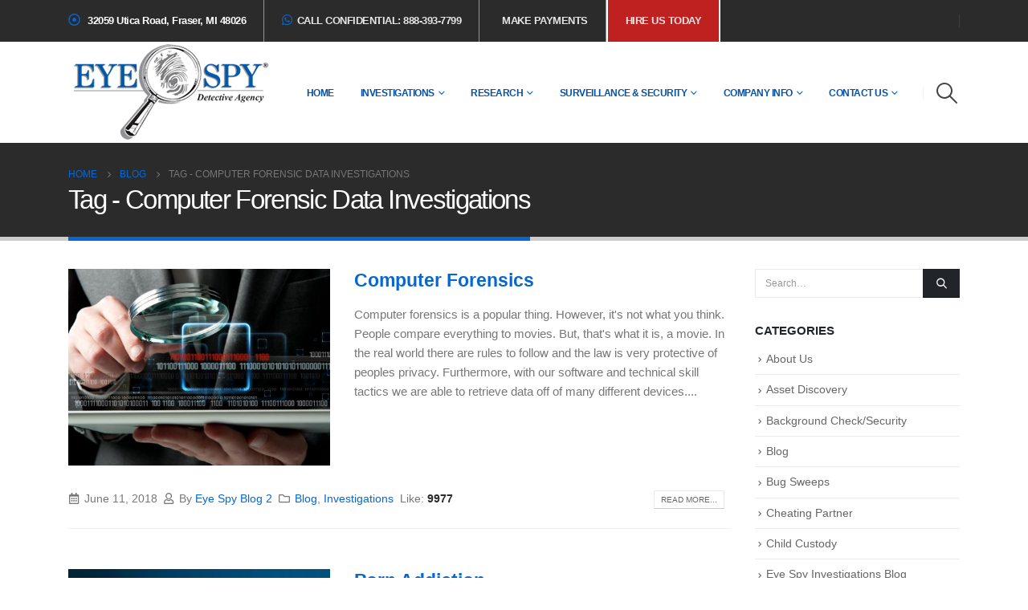

--- FILE ---
content_type: text/html; charset=UTF-8
request_url: https://www.eyespyinvestigations.com/blog/tag/computer-forensic-data-investigations/
body_size: 38720
content:
	<!DOCTYPE html>
	<html  lang="en-US">
	<head><meta http-equiv="Content-Type" content="text/html; charset=UTF-8" /><script>if(navigator.userAgent.match(/MSIE|Internet Explorer/i)||navigator.userAgent.match(/Trident\/7\..*?rv:11/i)){var href=document.location.href;if(!href.match(/[?&]nowprocket/)){if(href.indexOf("?")==-1){if(href.indexOf("#")==-1){document.location.href=href+"?nowprocket=1"}else{document.location.href=href.replace("#","?nowprocket=1#")}}else{if(href.indexOf("#")==-1){document.location.href=href+"&nowprocket=1"}else{document.location.href=href.replace("#","&nowprocket=1#")}}}}</script><script>(()=>{class RocketLazyLoadScripts{constructor(){this.v="2.0.4",this.userEvents=["keydown","keyup","mousedown","mouseup","mousemove","mouseover","mouseout","touchmove","touchstart","touchend","touchcancel","wheel","click","dblclick","input"],this.attributeEvents=["onblur","onclick","oncontextmenu","ondblclick","onfocus","onmousedown","onmouseenter","onmouseleave","onmousemove","onmouseout","onmouseover","onmouseup","onmousewheel","onscroll","onsubmit"]}async t(){this.i(),this.o(),/iP(ad|hone)/.test(navigator.userAgent)&&this.h(),this.u(),this.l(this),this.m(),this.k(this),this.p(this),this._(),await Promise.all([this.R(),this.L()]),this.lastBreath=Date.now(),this.S(this),this.P(),this.D(),this.O(),this.M(),await this.C(this.delayedScripts.normal),await this.C(this.delayedScripts.defer),await this.C(this.delayedScripts.async),await this.T(),await this.F(),await this.j(),await this.A(),window.dispatchEvent(new Event("rocket-allScriptsLoaded")),this.everythingLoaded=!0,this.lastTouchEnd&&await new Promise(t=>setTimeout(t,500-Date.now()+this.lastTouchEnd)),this.I(),this.H(),this.U(),this.W()}i(){this.CSPIssue=sessionStorage.getItem("rocketCSPIssue"),document.addEventListener("securitypolicyviolation",t=>{this.CSPIssue||"script-src-elem"!==t.violatedDirective||"data"!==t.blockedURI||(this.CSPIssue=!0,sessionStorage.setItem("rocketCSPIssue",!0))},{isRocket:!0})}o(){window.addEventListener("pageshow",t=>{this.persisted=t.persisted,this.realWindowLoadedFired=!0},{isRocket:!0}),window.addEventListener("pagehide",()=>{this.onFirstUserAction=null},{isRocket:!0})}h(){let t;function e(e){t=e}window.addEventListener("touchstart",e,{isRocket:!0}),window.addEventListener("touchend",function i(o){o.changedTouches[0]&&t.changedTouches[0]&&Math.abs(o.changedTouches[0].pageX-t.changedTouches[0].pageX)<10&&Math.abs(o.changedTouches[0].pageY-t.changedTouches[0].pageY)<10&&o.timeStamp-t.timeStamp<200&&(window.removeEventListener("touchstart",e,{isRocket:!0}),window.removeEventListener("touchend",i,{isRocket:!0}),"INPUT"===o.target.tagName&&"text"===o.target.type||(o.target.dispatchEvent(new TouchEvent("touchend",{target:o.target,bubbles:!0})),o.target.dispatchEvent(new MouseEvent("mouseover",{target:o.target,bubbles:!0})),o.target.dispatchEvent(new PointerEvent("click",{target:o.target,bubbles:!0,cancelable:!0,detail:1,clientX:o.changedTouches[0].clientX,clientY:o.changedTouches[0].clientY})),event.preventDefault()))},{isRocket:!0})}q(t){this.userActionTriggered||("mousemove"!==t.type||this.firstMousemoveIgnored?"keyup"===t.type||"mouseover"===t.type||"mouseout"===t.type||(this.userActionTriggered=!0,this.onFirstUserAction&&this.onFirstUserAction()):this.firstMousemoveIgnored=!0),"click"===t.type&&t.preventDefault(),t.stopPropagation(),t.stopImmediatePropagation(),"touchstart"===this.lastEvent&&"touchend"===t.type&&(this.lastTouchEnd=Date.now()),"click"===t.type&&(this.lastTouchEnd=0),this.lastEvent=t.type,t.composedPath&&t.composedPath()[0].getRootNode()instanceof ShadowRoot&&(t.rocketTarget=t.composedPath()[0]),this.savedUserEvents.push(t)}u(){this.savedUserEvents=[],this.userEventHandler=this.q.bind(this),this.userEvents.forEach(t=>window.addEventListener(t,this.userEventHandler,{passive:!1,isRocket:!0})),document.addEventListener("visibilitychange",this.userEventHandler,{isRocket:!0})}U(){this.userEvents.forEach(t=>window.removeEventListener(t,this.userEventHandler,{passive:!1,isRocket:!0})),document.removeEventListener("visibilitychange",this.userEventHandler,{isRocket:!0}),this.savedUserEvents.forEach(t=>{(t.rocketTarget||t.target).dispatchEvent(new window[t.constructor.name](t.type,t))})}m(){const t="return false",e=Array.from(this.attributeEvents,t=>"data-rocket-"+t),i="["+this.attributeEvents.join("],[")+"]",o="[data-rocket-"+this.attributeEvents.join("],[data-rocket-")+"]",s=(e,i,o)=>{o&&o!==t&&(e.setAttribute("data-rocket-"+i,o),e["rocket"+i]=new Function("event",o),e.setAttribute(i,t))};new MutationObserver(t=>{for(const n of t)"attributes"===n.type&&(n.attributeName.startsWith("data-rocket-")||this.everythingLoaded?n.attributeName.startsWith("data-rocket-")&&this.everythingLoaded&&this.N(n.target,n.attributeName.substring(12)):s(n.target,n.attributeName,n.target.getAttribute(n.attributeName))),"childList"===n.type&&n.addedNodes.forEach(t=>{if(t.nodeType===Node.ELEMENT_NODE)if(this.everythingLoaded)for(const i of[t,...t.querySelectorAll(o)])for(const t of i.getAttributeNames())e.includes(t)&&this.N(i,t.substring(12));else for(const e of[t,...t.querySelectorAll(i)])for(const t of e.getAttributeNames())this.attributeEvents.includes(t)&&s(e,t,e.getAttribute(t))})}).observe(document,{subtree:!0,childList:!0,attributeFilter:[...this.attributeEvents,...e]})}I(){this.attributeEvents.forEach(t=>{document.querySelectorAll("[data-rocket-"+t+"]").forEach(e=>{this.N(e,t)})})}N(t,e){const i=t.getAttribute("data-rocket-"+e);i&&(t.setAttribute(e,i),t.removeAttribute("data-rocket-"+e))}k(t){Object.defineProperty(HTMLElement.prototype,"onclick",{get(){return this.rocketonclick||null},set(e){this.rocketonclick=e,this.setAttribute(t.everythingLoaded?"onclick":"data-rocket-onclick","this.rocketonclick(event)")}})}S(t){function e(e,i){let o=e[i];e[i]=null,Object.defineProperty(e,i,{get:()=>o,set(s){t.everythingLoaded?o=s:e["rocket"+i]=o=s}})}e(document,"onreadystatechange"),e(window,"onload"),e(window,"onpageshow");try{Object.defineProperty(document,"readyState",{get:()=>t.rocketReadyState,set(e){t.rocketReadyState=e},configurable:!0}),document.readyState="loading"}catch(t){console.log("WPRocket DJE readyState conflict, bypassing")}}l(t){this.originalAddEventListener=EventTarget.prototype.addEventListener,this.originalRemoveEventListener=EventTarget.prototype.removeEventListener,this.savedEventListeners=[],EventTarget.prototype.addEventListener=function(e,i,o){o&&o.isRocket||!t.B(e,this)&&!t.userEvents.includes(e)||t.B(e,this)&&!t.userActionTriggered||e.startsWith("rocket-")||t.everythingLoaded?t.originalAddEventListener.call(this,e,i,o):(t.savedEventListeners.push({target:this,remove:!1,type:e,func:i,options:o}),"mouseenter"!==e&&"mouseleave"!==e||t.originalAddEventListener.call(this,e,t.savedUserEvents.push,o))},EventTarget.prototype.removeEventListener=function(e,i,o){o&&o.isRocket||!t.B(e,this)&&!t.userEvents.includes(e)||t.B(e,this)&&!t.userActionTriggered||e.startsWith("rocket-")||t.everythingLoaded?t.originalRemoveEventListener.call(this,e,i,o):t.savedEventListeners.push({target:this,remove:!0,type:e,func:i,options:o})}}J(t,e){this.savedEventListeners=this.savedEventListeners.filter(i=>{let o=i.type,s=i.target||window;return e!==o||t!==s||(this.B(o,s)&&(i.type="rocket-"+o),this.$(i),!1)})}H(){EventTarget.prototype.addEventListener=this.originalAddEventListener,EventTarget.prototype.removeEventListener=this.originalRemoveEventListener,this.savedEventListeners.forEach(t=>this.$(t))}$(t){t.remove?this.originalRemoveEventListener.call(t.target,t.type,t.func,t.options):this.originalAddEventListener.call(t.target,t.type,t.func,t.options)}p(t){let e;function i(e){return t.everythingLoaded?e:e.split(" ").map(t=>"load"===t||t.startsWith("load.")?"rocket-jquery-load":t).join(" ")}function o(o){function s(e){const s=o.fn[e];o.fn[e]=o.fn.init.prototype[e]=function(){return this[0]===window&&t.userActionTriggered&&("string"==typeof arguments[0]||arguments[0]instanceof String?arguments[0]=i(arguments[0]):"object"==typeof arguments[0]&&Object.keys(arguments[0]).forEach(t=>{const e=arguments[0][t];delete arguments[0][t],arguments[0][i(t)]=e})),s.apply(this,arguments),this}}if(o&&o.fn&&!t.allJQueries.includes(o)){const e={DOMContentLoaded:[],"rocket-DOMContentLoaded":[]};for(const t in e)document.addEventListener(t,()=>{e[t].forEach(t=>t())},{isRocket:!0});o.fn.ready=o.fn.init.prototype.ready=function(i){function s(){parseInt(o.fn.jquery)>2?setTimeout(()=>i.bind(document)(o)):i.bind(document)(o)}return"function"==typeof i&&(t.realDomReadyFired?!t.userActionTriggered||t.fauxDomReadyFired?s():e["rocket-DOMContentLoaded"].push(s):e.DOMContentLoaded.push(s)),o([])},s("on"),s("one"),s("off"),t.allJQueries.push(o)}e=o}t.allJQueries=[],o(window.jQuery),Object.defineProperty(window,"jQuery",{get:()=>e,set(t){o(t)}})}P(){const t=new Map;document.write=document.writeln=function(e){const i=document.currentScript,o=document.createRange(),s=i.parentElement;let n=t.get(i);void 0===n&&(n=i.nextSibling,t.set(i,n));const c=document.createDocumentFragment();o.setStart(c,0),c.appendChild(o.createContextualFragment(e)),s.insertBefore(c,n)}}async R(){return new Promise(t=>{this.userActionTriggered?t():this.onFirstUserAction=t})}async L(){return new Promise(t=>{document.addEventListener("DOMContentLoaded",()=>{this.realDomReadyFired=!0,t()},{isRocket:!0})})}async j(){return this.realWindowLoadedFired?Promise.resolve():new Promise(t=>{window.addEventListener("load",t,{isRocket:!0})})}M(){this.pendingScripts=[];this.scriptsMutationObserver=new MutationObserver(t=>{for(const e of t)e.addedNodes.forEach(t=>{"SCRIPT"!==t.tagName||t.noModule||t.isWPRocket||this.pendingScripts.push({script:t,promise:new Promise(e=>{const i=()=>{const i=this.pendingScripts.findIndex(e=>e.script===t);i>=0&&this.pendingScripts.splice(i,1),e()};t.addEventListener("load",i,{isRocket:!0}),t.addEventListener("error",i,{isRocket:!0}),setTimeout(i,1e3)})})})}),this.scriptsMutationObserver.observe(document,{childList:!0,subtree:!0})}async F(){await this.X(),this.pendingScripts.length?(await this.pendingScripts[0].promise,await this.F()):this.scriptsMutationObserver.disconnect()}D(){this.delayedScripts={normal:[],async:[],defer:[]},document.querySelectorAll("script[type$=rocketlazyloadscript]").forEach(t=>{t.hasAttribute("data-rocket-src")?t.hasAttribute("async")&&!1!==t.async?this.delayedScripts.async.push(t):t.hasAttribute("defer")&&!1!==t.defer||"module"===t.getAttribute("data-rocket-type")?this.delayedScripts.defer.push(t):this.delayedScripts.normal.push(t):this.delayedScripts.normal.push(t)})}async _(){await this.L();let t=[];document.querySelectorAll("script[type$=rocketlazyloadscript][data-rocket-src]").forEach(e=>{let i=e.getAttribute("data-rocket-src");if(i&&!i.startsWith("data:")){i.startsWith("//")&&(i=location.protocol+i);try{const o=new URL(i).origin;o!==location.origin&&t.push({src:o,crossOrigin:e.crossOrigin||"module"===e.getAttribute("data-rocket-type")})}catch(t){}}}),t=[...new Map(t.map(t=>[JSON.stringify(t),t])).values()],this.Y(t,"preconnect")}async G(t){if(await this.K(),!0!==t.noModule||!("noModule"in HTMLScriptElement.prototype))return new Promise(e=>{let i;function o(){(i||t).setAttribute("data-rocket-status","executed"),e()}try{if(navigator.userAgent.includes("Firefox/")||""===navigator.vendor||this.CSPIssue)i=document.createElement("script"),[...t.attributes].forEach(t=>{let e=t.nodeName;"type"!==e&&("data-rocket-type"===e&&(e="type"),"data-rocket-src"===e&&(e="src"),i.setAttribute(e,t.nodeValue))}),t.text&&(i.text=t.text),t.nonce&&(i.nonce=t.nonce),i.hasAttribute("src")?(i.addEventListener("load",o,{isRocket:!0}),i.addEventListener("error",()=>{i.setAttribute("data-rocket-status","failed-network"),e()},{isRocket:!0}),setTimeout(()=>{i.isConnected||e()},1)):(i.text=t.text,o()),i.isWPRocket=!0,t.parentNode.replaceChild(i,t);else{const i=t.getAttribute("data-rocket-type"),s=t.getAttribute("data-rocket-src");i?(t.type=i,t.removeAttribute("data-rocket-type")):t.removeAttribute("type"),t.addEventListener("load",o,{isRocket:!0}),t.addEventListener("error",i=>{this.CSPIssue&&i.target.src.startsWith("data:")?(console.log("WPRocket: CSP fallback activated"),t.removeAttribute("src"),this.G(t).then(e)):(t.setAttribute("data-rocket-status","failed-network"),e())},{isRocket:!0}),s?(t.fetchPriority="high",t.removeAttribute("data-rocket-src"),t.src=s):t.src="data:text/javascript;base64,"+window.btoa(unescape(encodeURIComponent(t.text)))}}catch(i){t.setAttribute("data-rocket-status","failed-transform"),e()}});t.setAttribute("data-rocket-status","skipped")}async C(t){const e=t.shift();return e?(e.isConnected&&await this.G(e),this.C(t)):Promise.resolve()}O(){this.Y([...this.delayedScripts.normal,...this.delayedScripts.defer,...this.delayedScripts.async],"preload")}Y(t,e){this.trash=this.trash||[];let i=!0;var o=document.createDocumentFragment();t.forEach(t=>{const s=t.getAttribute&&t.getAttribute("data-rocket-src")||t.src;if(s&&!s.startsWith("data:")){const n=document.createElement("link");n.href=s,n.rel=e,"preconnect"!==e&&(n.as="script",n.fetchPriority=i?"high":"low"),t.getAttribute&&"module"===t.getAttribute("data-rocket-type")&&(n.crossOrigin=!0),t.crossOrigin&&(n.crossOrigin=t.crossOrigin),t.integrity&&(n.integrity=t.integrity),t.nonce&&(n.nonce=t.nonce),o.appendChild(n),this.trash.push(n),i=!1}}),document.head.appendChild(o)}W(){this.trash.forEach(t=>t.remove())}async T(){try{document.readyState="interactive"}catch(t){}this.fauxDomReadyFired=!0;try{await this.K(),this.J(document,"readystatechange"),document.dispatchEvent(new Event("rocket-readystatechange")),await this.K(),document.rocketonreadystatechange&&document.rocketonreadystatechange(),await this.K(),this.J(document,"DOMContentLoaded"),document.dispatchEvent(new Event("rocket-DOMContentLoaded")),await this.K(),this.J(window,"DOMContentLoaded"),window.dispatchEvent(new Event("rocket-DOMContentLoaded"))}catch(t){console.error(t)}}async A(){try{document.readyState="complete"}catch(t){}try{await this.K(),this.J(document,"readystatechange"),document.dispatchEvent(new Event("rocket-readystatechange")),await this.K(),document.rocketonreadystatechange&&document.rocketonreadystatechange(),await this.K(),this.J(window,"load"),window.dispatchEvent(new Event("rocket-load")),await this.K(),window.rocketonload&&window.rocketonload(),await this.K(),this.allJQueries.forEach(t=>t(window).trigger("rocket-jquery-load")),await this.K(),this.J(window,"pageshow");const t=new Event("rocket-pageshow");t.persisted=this.persisted,window.dispatchEvent(t),await this.K(),window.rocketonpageshow&&window.rocketonpageshow({persisted:this.persisted})}catch(t){console.error(t)}}async K(){Date.now()-this.lastBreath>45&&(await this.X(),this.lastBreath=Date.now())}async X(){return document.hidden?new Promise(t=>setTimeout(t)):new Promise(t=>requestAnimationFrame(t))}B(t,e){return e===document&&"readystatechange"===t||(e===document&&"DOMContentLoaded"===t||(e===window&&"DOMContentLoaded"===t||(e===window&&"load"===t||e===window&&"pageshow"===t)))}static run(){(new RocketLazyLoadScripts).t()}}RocketLazyLoadScripts.run()})();</script>
		<meta http-equiv="X-UA-Compatible" content="IE=edge" />
		
		<meta name="viewport" content="width=device-width, initial-scale=1, minimum-scale=1" />

		<link rel="profile" href="https://gmpg.org/xfn/11" />
		<link rel="pingback" href="https://www.eyespyinvestigations.com/xmlrpc.php" />
		<meta name='robots' content='index, follow, max-image-preview:large, max-snippet:-1, max-video-preview:-1' />
		<style>img:is([sizes="auto" i], [sizes^="auto," i]) { contain-intrinsic-size: 3000px 1500px }</style>
		
	<!-- This site is optimized with the Yoast SEO plugin v25.1 - https://yoast.com/wordpress/plugins/seo/ -->
	<title>Computer Forensic Data Investigations | Eye Spy Detective Agency</title>
<style id="rocket-critical-css">.container:before,.container:after,.row:before,.row:after,.nav:before,.nav:after{content:" ";display:table}.container:after,.row:after,.nav:after{clear:both}:root{--blue:#007bff;--indigo:#6610f2;--purple:#6f42c1;--pink:#e83e8c;--red:#dc3545;--orange:#fd7e14;--yellow:#ffc107;--green:#28a745;--teal:#20c997;--cyan:#17a2b8;--white:#fff;--gray:#6c757d;--gray-dark:#343a40;--primary:#0667d2;--secondary:#2b2b2b;--success:#47a447;--info:#5bc0de;--warning:#ed9c28;--danger:#d2322d;--light:#f8f9fa;--dark:#1d2127;--breakpoint-xs:0;--breakpoint-sm:576px;--breakpoint-md:768px;--breakpoint-lg:992px;--breakpoint-xl:1170px;--font-family-sans-serif:-apple-system, BlinkMacSystemFont, Segoe UI, Roboto, Helvetica Neue, Arial, sans-serif, Apple Color Emoji, Segoe UI Emoji, Segoe UI Symbol, Noto Color Emoji;--font-family-monospace:SFMono-Regular, Menlo, Monaco, Consolas, Liberation Mono, Courier New, monospace}*,*::before,*::after{box-sizing:border-box}html{font-family:sans-serif;line-height:1.15;-webkit-text-size-adjust:100%;-ms-text-size-adjust:100%;-ms-overflow-style:scrollbar}@-ms-viewport{width:device-width}article,aside,header,section{display:block}body{margin:0;font-family:-apple-system,BlinkMacSystemFont,"Segoe UI",Roboto,"Helvetica Neue",Arial,sans-serif,"Apple Color Emoji","Segoe UI Emoji","Segoe UI Symbol","Noto Color Emoji";font-size:1rem;font-weight:400;line-height:1.5;color:#212529;text-align:left;background-color:#fff}h1,h2,h3,h5{margin-top:0;margin-bottom:0.5rem}p{margin-top:0;margin-bottom:1rem}ul{margin-top:0;margin-bottom:1rem}ul ul{margin-bottom:0}b{font-weight:bolder}a{color:#0667d2;text-decoration:none;background-color:transparent;-webkit-text-decoration-skip:objects}a:not([href]):not([tabindex]){color:inherit;text-decoration:none}img{vertical-align:middle;border-style:none}button{border-radius:0}input,button{margin:0;font-family:inherit;font-size:inherit;line-height:inherit}button,input{overflow:visible}button{text-transform:none}button,[type="submit"]{-webkit-appearance:button}button::-moz-focus-inner,[type="submit"]::-moz-focus-inner{padding:0;border-style:none}::-webkit-file-upload-button{font:inherit;-webkit-appearance:button}h1,h2,h3,h5{margin-bottom:0.5rem;font-family:inherit;font-weight:500;line-height:1.2;color:inherit}h1{font-size:2.5rem}h2{font-size:2rem}h3{font-size:1.75rem}h5{font-size:1.25rem}.img-thumbnail{padding:0;background-color:#fff;border:0 solid transparent;border-radius:0;max-width:100%;height:auto}.container{width:100%;padding-right:15px;padding-left:15px;margin-right:auto;margin-left:auto}@media (min-width:576px){.container{max-width:540px}}@media (min-width:768px){.container{max-width:720px}}@media (min-width:992px){.container{max-width:960px}}@media (min-width:1170px){.container{max-width:1140px}}.row{display:-ms-flexbox;display:flex;-ms-flex-wrap:wrap;flex-wrap:wrap;margin-right:-15px;margin-left:-15px}.col-lg-3,.col-lg-5,.col-lg-7,.col-lg-9,.col-lg-12{position:relative;width:100%;min-height:1px;padding-right:15px;padding-left:15px}@media (min-width:992px){.col-lg-3{-ms-flex:0 0 25%;flex:0 0 25%;max-width:25%}.col-lg-5{-ms-flex:0 0 41.6666666667%;flex:0 0 41.6666666667%;max-width:41.6666666667%}.col-lg-7{-ms-flex:0 0 58.3333333333%;flex:0 0 58.3333333333%;max-width:58.3333333333%}.col-lg-9{-ms-flex:0 0 75%;flex:0 0 75%;max-width:75%}.col-lg-12{-ms-flex:0 0 100%;flex:0 0 100%;max-width:100%}}.form-control{display:block;width:100%;height:calc(2.25rem + 2px);padding:0.375rem 0.75rem;font-size:1rem;line-height:1.5;color:#777;background-color:#fff;background-clip:padding-box;border:1px solid #ccc;border-radius:0}.form-control::-ms-expand{background-color:transparent;border:0}.btn{display:inline-block;font-weight:400;text-align:center;white-space:nowrap;vertical-align:middle;border:1px solid transparent;padding:0.375rem 0.75rem;font-size:1rem;line-height:1.5;border-radius:0}.btn-dark{color:#fff;background-color:#1d2127;border-color:#1d2127}.input-group{position:relative;display:-ms-flexbox;display:flex;-ms-flex-wrap:wrap;flex-wrap:wrap;-ms-flex-align:stretch;align-items:stretch;width:100%}.input-group>.form-control{position:relative;-ms-flex:1 1 auto;flex:1 1 auto;width:1%;margin-bottom:0}.input-group>.form-control:not(:last-child){border-top-right-radius:0;border-bottom-right-radius:0}.input-group-append{display:-ms-flexbox;display:flex}.input-group-append .btn{position:relative;z-index:2}.input-group-append{margin-left:-1px}.input-group>.input-group-append>.btn{border-top-left-radius:0;border-bottom-left-radius:0}.nav{display:-ms-flexbox;display:flex;-ms-flex-wrap:wrap;flex-wrap:wrap;padding-left:0;margin-bottom:0;list-style:none}.breadcrumb{display:-ms-flexbox;display:flex;-ms-flex-wrap:wrap;flex-wrap:wrap;padding:0.75rem 1rem;margin-bottom:1rem;list-style:none;background-color:#e9ecef;border-radius:0}.d-none{display:none!important}.d-inline-block{display:inline-block!important}.d-block{display:block!important}@media (min-width:576px){.d-sm-inline-flex{display:-ms-inline-flexbox!important;display:inline-flex!important}}@media (min-width:576px){.float-sm-right{float:right!important}}@supports (position:sticky){position:sticky;top:0;z-index:1020}.m-2{margin:0.5rem!important}.mt-3{margin-top:1rem!important}.pl-0{padding-left:0!important}.p-2{padding:0.5rem!important}.py-2{padding-top:0.5rem!important}.py-2{padding-bottom:0.5rem!important}@media (min-width:576px){.mt-sm-0{margin-top:0!important}}.text-uppercase{text-transform:uppercase!important}.font-weight-bold{font-weight:700!important}.fas,.far,.fab{-moz-osx-font-smoothing:grayscale;-webkit-font-smoothing:antialiased;display:inline-block;font-style:normal;font-variant:normal;text-rendering:auto;line-height:1}.fa-search:before{content:"\f002"}.fa-heart:before{content:"\f004"}.fa-user:before{content:"\f007"}.fa-bars:before{content:"\f0c9"}.fa-calendar-alt:before{content:"\f073"}.fa-folder:before{content:"\f07b"}.fa-dot-circle:before{content:"\f192"}.fa-whatsapp:before{content:"\f232"}@font-face{font-family:'Font Awesome 5 Brands';font-style:normal;font-weight:400;font-display:swap;src:url(https://www.eyespyinvestigations.com/wp-content/themes/porto/fonts/fontawesome_optimized/fa-brands-400.eot);src:url(https://www.eyespyinvestigations.com/wp-content/themes/porto/fonts/fontawesome_optimized/fa-brands-400.eot?#iefix) format("embedded-opentype"),url(https://www.eyespyinvestigations.com/wp-content/themes/porto/fonts/fontawesome_optimized/fa-brands-400.woff2) format("woff2"),url(https://www.eyespyinvestigations.com/wp-content/themes/porto/fonts/fontawesome_optimized/fa-brands-400.woff) format("woff"),url(https://www.eyespyinvestigations.com/wp-content/themes/porto/fonts/fontawesome_optimized/fa-brands-400.ttf) format("truetype"),url(https://www.eyespyinvestigations.com/wp-content/themes/porto/fonts/fontawesome_optimized/fa-brands-400.svg#fontawesome) format("svg")}.fab{font-family:'Font Awesome 5 Brands';font-weight:400}@font-face{font-family:'Font Awesome 5 Free';font-style:normal;font-weight:400;font-display:swap;src:url(https://www.eyespyinvestigations.com/wp-content/themes/porto/fonts/fontawesome_optimized/fa-regular-400.eot);src:url(https://www.eyespyinvestigations.com/wp-content/themes/porto/fonts/fontawesome_optimized/fa-regular-400.eot?#iefix) format("embedded-opentype"),url(https://www.eyespyinvestigations.com/wp-content/themes/porto/fonts/fontawesome_optimized/fa-regular-400.woff2) format("woff2"),url(https://www.eyespyinvestigations.com/wp-content/themes/porto/fonts/fontawesome_optimized/fa-regular-400.woff) format("woff"),url(https://www.eyespyinvestigations.com/wp-content/themes/porto/fonts/fontawesome_optimized/fa-regular-400.ttf) format("truetype"),url(https://www.eyespyinvestigations.com/wp-content/themes/porto/fonts/fontawesome_optimized/fa-regular-400.svg#fontawesome) format("svg")}.far{font-family:'Font Awesome 5 Free';font-weight:400}@font-face{font-family:'Font Awesome 5 Free';font-style:normal;font-weight:900;font-display:swap;src:url(https://www.eyespyinvestigations.com/wp-content/themes/porto/fonts/fontawesome_optimized/fa-solid-900.eot);src:url(https://www.eyespyinvestigations.com/wp-content/themes/porto/fonts/fontawesome_optimized/fa-solid-900.eot?#iefix) format("embedded-opentype"),url(https://www.eyespyinvestigations.com/wp-content/themes/porto/fonts/fontawesome_optimized/fa-solid-900.woff2) format("woff2"),url(https://www.eyespyinvestigations.com/wp-content/themes/porto/fonts/fontawesome_optimized/fa-solid-900.woff) format("woff"),url(https://www.eyespyinvestigations.com/wp-content/themes/porto/fonts/fontawesome_optimized/fa-solid-900.ttf) format("truetype"),url(https://www.eyespyinvestigations.com/wp-content/themes/porto/fonts/fontawesome_optimized/fa-solid-900.svg#fontawesome) format("svg")}.fas{font-family:'Font Awesome 5 Free';font-weight:900}.owl-carousel{display:none;width:100%;position:relative;z-index:1}@font-face{font-family:'Simple-Line-Icons';font-weight:normal;font-display:swap;src:url(https://www.eyespyinvestigations.com/wp-content/themes/porto/fonts/Simple-Line-Icons/Simple-Line-Icons.eot?nuc4d1);src:url(https://www.eyespyinvestigations.com/wp-content/themes/porto/fonts/Simple-Line-Icons/Simple-Line-Icons.eot?nuc4d1#iefix) format("embedded-opentype"),url(https://www.eyespyinvestigations.com/wp-content/themes/porto/fonts/Simple-Line-Icons/Simple-Line-Icons.ttf?nuc4d1) format("truetype"),url(https://www.eyespyinvestigations.com/wp-content/themes/porto/fonts/Simple-Line-Icons/Simple-Line-Icons.woff?nuc4d1) format("woff"),url(https://www.eyespyinvestigations.com/wp-content/themes/porto/fonts/Simple-Line-Icons/Simple-Line-Icons.svg?nuc4d1#Simple-Line-Icons) format("svg");font-style:normal}[class*=" Simple-Line-Icons-"]{font-family:'Simple-Line-Icons'!important;speak:none;font-style:normal;font-weight:normal;font-variant:normal;text-transform:none;line-height:1;-webkit-font-smoothing:antialiased;-moz-osx-font-smoothing:grayscale}.Simple-Line-Icons-magnifier:before{content:"\e090"}button::-moz-focus-inner{padding:0;border:0}@font-face{font-family:'porto';font-style:normal;font-weight:normal;src:url(https://www.eyespyinvestigations.com/wp-content/themes/porto/fonts/porto-font/porto.eot?23364375);src:url(https://www.eyespyinvestigations.com/wp-content/themes/porto/fonts/porto-font/porto.eot?23364375#iefix) format("embedded-opentype"),url(https://www.eyespyinvestigations.com/wp-content/themes/porto/fonts/porto-font/porto.woff2?23364375) format("woff2"),url(https://www.eyespyinvestigations.com/wp-content/themes/porto/fonts/porto-font/porto.woff?23364375) format("woff"),url(https://www.eyespyinvestigations.com/wp-content/themes/porto/fonts/porto-font/porto.ttf?23364375) format("truetype"),url(https://www.eyespyinvestigations.com/wp-content/themes/porto/fonts/porto-font/porto.svg?23364375#fontello) format("svg");font-display:swap} html{direction:ltr;overflow-x:hidden;box-shadow:none!important;font-size:16px}body{margin:0}.row:before,.row:after{display:none}@media (max-width:575px){body{font-size:13px}}[data-plugin-sticky]{position:relative;z-index:8;will-change:position,top,bottom,left}h1,h2,h3,h5{font-weight:200;text-transform:none;letter-spacing:normal}h1{font-size:2.6em;line-height:44px;margin:0 0 32px 0}h2{font-size:2.2em;font-weight:300;line-height:40px;margin:0 0 32px 0}h3{font-size:1.8em;font-weight:400;line-height:32px;margin:0 0 20px 0}h5{font-size:1em;font-weight:600;line-height:18px;margin:0 0 14px 0}@media (max-width:575px){h2{line-height:40px}}.page-title{margin-top:0}p{margin:0 0 1.25rem}b{font-weight:700}input::-webkit-outer-spin-button,input::-webkit-inner-spin-button{-webkit-appearance:none}input[type="text"]{-webkit-appearance:none}input[type="text"],.form-control{border:1px solid;outline:none;box-shadow:none;text-align:left;line-height:1.42857;padding:8px 12px;font-size:.85rem;vertical-align:middle;height:auto}[type="submit"]{border:1px solid #ccc;color:#fff;padding:8px 10px;line-height:1.42857}#searchform .input-group{margin-bottom:1em}#searchform #s{font-size:0.8em}img{-webkit-user-drag:none;-moz-user-drag:none}.img-thumbnail{position:relative}.img-thumbnail .zoom{border-radius:100%;bottom:4px;color:#fff;display:block;height:30px;padding:0;position:absolute;right:4px;text-align:center;width:30px;opacity:0;z-index:1000}.img-thumbnail .zoom i{font-size:14px;line-height:28px}.btn{margin:0}.btn{padding:0.533rem 0.933rem;font-size:0.8rem;line-height:1.42857}.btn-xs{padding:0.2rem 0.5rem;font-size:0.7rem;line-height:1.5}button{border:1px solid #ccc}.btn-default.btn{background:#fff;box-shadow:none!important}.btn-dark{border-color:#212529;background-color:#212529;border-color:#212529 #212529 #0a0c0d;color:#FFF}.owl-carousel{margin-bottom:20px}.owl-carousel .img-thumbnail{max-width:100%}.owl-carousel .img-thumbnail img{width:100%}.has-ccols:not(.owl-loaded){display:flex;flex-wrap:nowrap;overflow:hidden;width:auto}.owl-carousel.has-ccols:not(.owl-loaded)>*{position:relative}.ccols-1>*{flex:0 0 100%;max-width:100%}.font-weight-semibold{font-weight:600}.font-weight-semibold *{font-weight:600}.font-weight-bold{font-weight:700}.text-uppercase{text-transform:uppercase}body a{outline:none!important}img{max-width:100%;height:auto}.font-size-xl{font-size:1.2em!important}.text-xs{font-size:0.625rem!important}.accordion-menu .arrow,.page-top ul.breadcrumb>li .delimiter{font-family:'Font Awesome 5 Free';font-weight:900;-webkit-font-smoothing:antialiased;-moz-osx-font-smoothing:grayscale}.widget{margin-bottom:1.875rem;margin-top:1.875rem}.widget:first-child{margin-top:0}.widget .widget-title{margin-bottom:15px;font-size:1em;margin-top:0}.widget .widget-title{line-height:1.4;font-weight:700;text-transform:uppercase;text-decoration:none}.widget>ul{font-size:.9286em;border-bottom:1px solid;margin-top:-8px;margin-bottom:0}.widget>ul>li:first-child{border-top-width:0}.widget>ul li{position:relative;margin:0;padding:5px 0;border-top:1px solid}.widget>ul li>a{text-decoration:none}.widget ul{list-style:none;padding:0}.widget .post-date{display:inline;font-size:.9em}.widget .post-date{display:block}.widget_categories>ul li{padding:6px 0 6px 15px}.widget_categories>ul li:before{content:"";font-family:'Font Awesome 5 Free';font-weight:900;margin-left:-11px;margin-right:6px;font-size:.45rem;opacity:.7;vertical-align:middle}.widget_categories li>a{color:inherit}.post-slideshow{text-align:center}.entry-title{margin-top:0}article.post h2 a{text-decoration:none}article.post .post-meta{font-size:0.9em;margin-bottom:8px}article.post .post-meta>span{display:inline-block;padding-right:8px}article.post .post-meta i{margin-right:6px!important;font-size:1em!important;height:1em;line-height:1;width:1em;text-align:center}article.post .post-image{position:relative;margin-bottom:15px}article.post .post-image .owl-lazy:not(.owl-lazy-loaded){width:100%}article.post .post-image.single{margin-bottom:30px}.post-carousel .post-slide{*zoom:1}.post-carousel .post-slide:before,.post-carousel .post-slide:after{content:" ";display:table}.post-carousel .post-slide:after{clear:both}.post-carousel h5{margin-bottom:7px}.post-item-small{padding-top:15px;padding-bottom:15px;line-height:20px;*zoom:1}.post-item-small:before,.post-item-small:after{content:" ";display:table}.post-item-small:after{clear:both}.post-item-small:first-child{padding-top:0;border-top-width:0}.post-item-small .post-image{margin:0 10px 0 0;float:left}.post-item-small .post-image img{width:50px;height:auto}.post-item-small .post-date{font-size:.8em}.post-item-small h5{margin-bottom:0}.blog-posts{position:relative;*zoom:1}.blog-posts:before,.blog-posts:after{content:" ";display:table}.blog-posts:after{clear:both}.blog-posts article{margin-bottom:50px;padding-bottom:1rem}.blog-posts .post .entry-title{font-size:1.5em;line-height:1.3;font-weight:600;margin-bottom:1rem;word-break:break-word}.blog-like i{display:none}.mega-menu{margin:0;padding:0;list-style:none}.mega-menu li.menu-item{display:block;position:relative;margin:0}.mega-menu li.menu-item>a{display:block;text-decoration:none;text-align:left;position:relative;outline:medium none;margin-top:0;margin-bottom:0;font-family:inherit;font-size:inherit}.mega-menu ul.sub-menu{margin:0;padding:0;list-style:none}.mega-menu{*zoom:1}.mega-menu:before,.mega-menu:after{content:" ";display:table}.mega-menu:after{clear:both}.mega-menu li.menu-item>a{font-weight:400}.mega-menu>li.menu-item{float:left}.mega-menu>li.menu-item.narrow{position:relative}.mega-menu>li.menu-item>a{display:inline-block;font-size:.8571em;font-weight:700;line-height:20px;padding:9px 12px 8px}.mega-menu .popup{position:absolute;text-align:left;top:100%;margin:0;z-index:111;min-width:100%;line-height:20px;will-change:transform,top}.mega-menu .popup ul.sub-menu{position:relative}.mega-menu .popup li.menu-item{line-height:inherit;padding:0}.mega-menu .popup li.menu-item>a{font-size:13px}.mega-menu .narrow ul.sub-menu{min-width:200px;padding:5px 0;box-shadow:0 5px 8px rgba(0,0,0,0.15);border-top:0 solid #ccc;z-index:10}.mega-menu .narrow li.menu-item>a{color:#fff;font-weight:400;padding:8px 18px;font-size:.9em;border-bottom:1px solid rgba(255,255,255,0.2);white-space:nowrap}.mega-menu .narrow li.menu-item:last-child>a{border-bottom-width:0}.mega-menu .popup{top:-3000px}.mega-menu .popup li.menu-item>a{-webkit-transform:translate3d(0,-5px,0);transform:translate3d(0,-5px,0)}.mega-menu>li.menu-item .popup{-webkit-transform:translate3d(0,-5px,0);transform:translate3d(0,-5px,0)}.mega-menu.show-arrow>li.has-sub>a:after{display:inline-block;content:'\e81c';font-family:"porto";font-weight:normal;font-size:1em;margin:0 0 0 5px;line-height:1}.accordion-menu{margin:0;padding:0;list-style:none;font-size:.9em}.accordion-menu>li,.accordion-menu ul.sub-menu>li{position:relative}.accordion-menu li.menu-item{margin:0}.accordion-menu li.menu-item>a{position:relative;display:block;outline:medium none;text-decoration:none;text-align:left;margin:1px 0 0;padding:5px 6px;line-height:25px;font-weight:400;font-family:inherit;font-size:inherit}.accordion-menu li.menu-item.has-sub>a{padding-right:33px}.accordion-menu ul.sub-menu{display:none;list-style:none;margin:0;padding:0 0 0 10px}.accordion-menu .arrow{position:absolute;top:4px;right:0;width:25px;height:25px;text-align:center;line-height:25px;vertical-align:top}.accordion-menu .arrow:before{content:""}#header a{text-decoration:none;outline:none}#header .header-top .container,#header .header-main .container{position:relative;display:table}#header .header-top .container>div,#header .header-main .container>div{display:table-cell;position:relative;vertical-align:middle}#header .header-left{text-align:left}#header .header-right{text-align:right}#header .header-main{position:relative}#header .header-main .container{min-height:68px}@media (max-width:575px){#header .header-main .container{min-height:43px}}#header .header-main .header-left{padding:27px 0}@media (max-width:991px){#header .header-main .header-left{padding:20px 0}}#header .header-main .header-right{padding:22px 0}@media (max-width:991px){#header .header-main .header-right{padding-top:20px;padding-bottom:20px}}#header .header-top{position:relative;z-index:1001;font-size:.7857em}#header .logo{margin:0;padding:0;min-width:80px;line-height:0}#header .logo a{display:inline-block;max-width:100%}#header .logo img{display:none;color:transparent;max-width:100%;transform-origin:left center}#header .logo .standard-logo{display:inline-block}@media not all,only screen and (min-resolution:144dpi),only screen and (min-resolution:1.5dppx){#header .logo .standard-logo{display:none}#header .logo .retina-logo{display:inline-block}}#header .searchform{border:1px solid #ccc;position:relative;display:inline-block;line-height:38px;font-size:13px;padding:0;vertical-align:middle}@media (max-width:991px){#header .searchform{border-width:5px;display:none;position:absolute;right:-25px;top:100%;margin-top:8px;z-index:1003;box-shadow:0 5px 8px rgba(0,0,0,0.15)}}@media (max-width:375px){#header .searchform{right:-80px}}#header .searchform .searchform-fields{display:-webkit-flex;display:-ms-flexbox;display:flex}#header .searchform .text,#header .searchform .button-wrap{display:block;text-align:left}#header .searchform .button-wrap{margin:0}#header .searchform input,#header .searchform button{background:none;border-radius:0;border:none;outline:none;box-shadow:none;margin-bottom:0;display:block}#header .searchform input:-ms-input-placeholder{opacity:.7}#header .searchform input::-ms-input-placeholder{opacity:.7}#header .searchform input,#header .searchform button{height:38px}#header .searchform input{padding:0 15px 0 15px;width:398px;font-size:inherit}@media (max-width:767px){#header .searchform input{width:280px}}@media (max-width:575px){#header .searchform input{width:234px}}@media (max-width:374px){#header .searchform input{width:200px}}@media (max-width:320px){#header .searchform input{width:190px}}#header .searchform input{border-right:1px solid #ccc}#header .searchform-popup{display:inline-block;position:relative;vertical-align:middle}#header .searchform-popup .search-toggle{display:none;text-align:center;position:relative}#header .searchform-popup .search-toggle:after{content:"";position:absolute;z-index:1000;display:none;left:50%;top:100%;margin-left:-11px;margin-top:-13px;width:22px;height:22px;border:11px solid transparent;border-bottom-color:inherit}@media (max-width:991px){#header .searchform-popup .search-toggle{display:block}}@media (max-width:575px){#header .searchform-popup .searchform{border-width:3px;margin-top:6px}}@media (max-width:767px){#header .header-right .searchform{left:auto;right:-22px}}@media (max-width:575px){#header .header-right .searchform{right:-18px}}#header .separator{display:inline-block;height:1.2em;vertical-align:middle}#header .search-toggle .search-text{display:none;text-transform:uppercase;margin-left:5px}#header .header-contact{margin-top:5px;margin-bottom:5px;display:inline-block;vertical-align:middle;white-space:nowrap;font-size:.9em}#header .header-contact i{display:inline-block;margin:0 5px}#header .header-contact .nav-top{font-size:1em}#header .nav-top{font-size:.9em}#header .nav-top li>a,#header .nav-top li>span{display:inline-block;padding:6px 10px}#header .nav-top li:first-child>span{padding-left:0}#header .nav-top i{font-size:.8em;margin-right:6px;margin-left:0}#header .nav-top .nav-item-borders{border-right:1px solid rgba(0,0,0,0.06);padding-left:12px;padding-right:12px}#header .nav-top .nav-item-borders:last-child{border-right:none}#header .nav-top .nav-item-borders:first-child{padding-left:0}#header .header-top .header-contact{margin-top:0;margin-bottom:0}#header .header-top .header-contact,#header .header-top .nav-top{font-size:1em}.header-top{display:-webkit-flex;display:-ms-flexbox;display:flex;-webkit-align-items:center;-ms-flex-align:center;align-items:center}#header .main-menu{text-align:left;background:none}@media (max-width:991px){#header .main-menu{display:none}}#header .main-menu>li.menu-item{margin:0 1px 0 0}#header .main-menu>li.menu-item:last-child{margin-right:0}#header .mobile-toggle{padding:7px 13px;text-align:center;display:none;font-size:13px;vertical-align:middle;margin:8px 0 8px 1em;line-height:20px;border-radius:.25rem}@media (max-width:991px){#header .mobile-toggle{display:inline-block}}#header .header-top .header-row,#header .header-main .header-row{display:-webkit-flex;display:-ms-flexbox;display:flex}#header .header-top .header-row>div,#header .header-main .header-row>div{display:-webkit-flex;display:-ms-flexbox;display:flex}.header-row{-webkit-flex-flow:row nowrap;-ms-flex-flow:row nowrap;flex-flow:row nowrap;-webkit-align-items:center;-ms-flex-align:center;align-items:center;-webkit-justify-content:space-between;-ms-flex-pack:justify;justify-content:space-between;width:100%}.header-row>div{-webkit-align-items:center;-ms-flex-align:center;align-items:center;max-height:100%;max-width:100%}.header-row .header-left,.header-row .header-right{display:-webkit-flex;display:-ms-flexbox;display:flex;-webkit-flex-wrap:wrap;-ms-flex-wrap:wrap;flex-wrap:wrap}.header-row .header-left{margin-right:auto;-webkit-justify-content:flex-start;-ms-flex-pack:start;justify-content:flex-start}.header-row .header-right{margin-left:auto;-webkit-justify-content:flex-end;-ms-flex-pack:end;justify-content:flex-end}.header-col>*:not(.header-col-wide){margin-left:.875rem}.header-col>*:not(.header-col-wide):first-child{margin-left:0}.searchform{position:relative}#nav-panel{font-size:.9em;display:none;padding-bottom:15px}#nav-panel .mobile-nav-wrap{padding:0!important}#nav-panel .mobile-nav-wrap::-webkit-scrollbar{width:5px}#nav-panel .mobile-nav-wrap::-webkit-scrollbar-thumb{border-radius:0px}#nav-panel>.container,#nav-panel>.container>div{display:block!important}#nav-panel .accordion-menu .arrow:before{font-family:'porto';content:"\e81c"}#nav-panel .accordion-menu>li>a{text-transform:uppercase;font-weight:700}#nav-panel .accordion-menu li{padding-top:1px;padding-bottom:1px;border-bottom:1px solid #e8e8e8}#nav-panel .accordion-menu li>a{margin-top:0}#nav-panel .accordion-menu .sub-menu{margin-left:20px;padding-left:0}#nav-panel .menu-wrap:last-child .accordion-menu:last-child li:last-child,#nav-panel .accordion-menu li li:last-child{border-bottom:none}#nav-panel .accordion-menu{display:block;font-size:.8571em}#nav-panel .accordion-menu .arrow{background:none!important;right:5px;top:0;width:30px;height:35px;line-height:35px}#nav-panel .mobile-menu{font-size:1em}#nav-panel .mobile-nav-wrap{max-height:50vh;overflow-x:hidden;overflow-y:auto}.page-top{background-color:#171717;padding:12px 0;position:relative;text-align:left}.page-top .breadcrumbs-wrap{font-size:0.75rem}.page-top ul.breadcrumb{border-radius:0;background:none;margin:0;padding:0}.page-top ul.breadcrumb>li{text-shadow:none;text-transform:uppercase}.page-top ul.breadcrumb>li a{display:inline-block;border-color:transparent;background:transparent}.page-top ul.breadcrumb>li+li:before{display:none}.page-top ul.breadcrumb li span{margin-left:5px}.page-top ul.breadcrumb li span:first-child{margin-left:0}.page-top .page-title{display:inline-block;font-size:2.2em;font-weight:400;margin:0;line-height:1.2;position:relative;letter-spacing:-.05em;text-transform:none;position:relative;z-index:2}@media (max-width:767px){.page-top .page-title{font-size:2em}}.page-top ul.breadcrumb>li .delimiter{display:block;float:right;margin:0 4px;width:20px;text-align:center;font-style:normal;font-size:12px}.page-top ul.breadcrumb>li .delimiter:before{content:"/\00a0";position:relative;right:-2px}.page-top ul.breadcrumb>li .delimiter.delimiter-2{font-family:"Porto";font-weight:400}.page-top ul.breadcrumb>li .delimiter.delimiter-2:before{content:"\e81a";right:-1px}.container:before,.container:after{content:none}.page-wrapper{position:relative;left:0}@media (max-width:767px){.page-wrapper{overflow:hidden}}@media (max-width:991px){.container{max-width:none}}.header-wrapper{position:relative}.right-sidebar{position:relative}#main{position:relative;margin-left:auto;margin-right:auto}.main-content{padding-top:35px;padding-bottom:40px}.right-sidebar{padding-top:35px;padding-bottom:40px}@media (max-width:991px){.right-sidebar:not(.col-md-4){padding-top:0;margin-top:-20px}}.widget .widget-title{position:relative}body{font-family:Open Sans,sans-serif;font-weight:400;font-size:14px;line-height:24px;letter-spacing:0}li{line-height:24px}h1,h2,h3,h5{color:#222529}h1{font-family:Open Sans,sans-serif;font-weight:600;font-size:32px;line-height:32px;letter-spacing:0;color:#0553a7}h2{font-family:Open Sans,sans-serif;font-weight:400;font-size:28px;line-height:40px;letter-spacing:0;color:#0553a7}h3{font-family:Open Sans,sans-serif;font-weight:400;font-size:23px;line-height:32px;letter-spacing:0;color:#212529}h5{font-family:Open Sans,sans-serif;font-weight:600;font-size:14px;line-height:18px;letter-spacing:0;color:#212529}@media (max-width:575px){html{font-size:14.8571px}body{font-size:13px;line-height:20px;letter-spacing:0}h1{font-size:29.7143px;line-height:26.6667px}h2{font-size:26px;line-height:33.3333px}h3{font-size:21.3571px;line-height:26.6667px}h5{font-size:13px;line-height:15px}}p{letter-spacing:0}@media (max-width:991px){.container{padding-left:30px;padding-right:30px}}@media (max-width:480px){.container{padding-left:20px;padding-right:20px}}#header .searchform .searchform-fields{border-radius:20px}#header .searchform input,#header .searchform button{height:36px}#header .searchform input{border-radius:20px 0 0 20px}#header .searchform button{border-radius:0 20px 20px 0}#header .searchform input{padding:0 15px 0 20px}#header .searchform button{padding:0 16px 0 13px}.header-top>.container{min-height:52px}#header .search-popup .search-toggle{display:inline-block}#header .search-popup .searchform{border-width:5px;display:none;position:absolute;top:100%;margin-top:8px;z-index:1003;box-shadow:0 5px 8px rgba(0,0,0,0.1)}@media (min-width:992px){#header .search-popup .searchform{left:-25px}}#header .header-right .searchform{left:auto;right:-22px}#header .searchform-popup .search-toggle{width:1.4em;font-size:.8rem}#header .search-popup .searchform{box-shadow:0 10px 30px 10px rgba(0,0,0,0.05);padding:15px 17px;border:none;z-index:1002;top:100%}#header .searchform .searchform-fields{border:1px solid #eee}#header .searchform input{max-width:220px}#header .searchform:not(.searchform-cats) input{border:none}#header .searchform button{position:relative;top:-1px}@media (min-width:768px) and (max-width:1169px){#header .searchform input{width:318px}}#header .header-top{font-weight:600}#header .main-menu .popup{left:-15px}.mega-menu .narrow li.menu-item>a{border-bottom:none;padding-left:15px;padding-right:15px}.mega-menu .narrow ul.sub-menu{padding-left:0;padding-right:0}@media (max-width:991px){#header .header-contact{display:none}}.widget .row .post-item-small{margin:0 15px}article.post-medium .post-image.single{margin-bottom:30px}@media (max-width:1169px){.mega-menu>li.menu-item>a{padding:9px 9px 8px}}.blog-posts article{border-bottom:1px solid rgba(0,0,0,0.06)}.post-item-small{border-top:1px dotted #ececec}.btn-default{color:#666}input[type="text"],.form-control{background-color:#fff;color:#777;border-color:rgba(0,0,0,0.09)}.btn-default.btn{border-color:rgba(0,0,0,0.09)}.btn-default.btn{border-bottom-color:rgba(0,0,0,.2)}.widget>ul{border-bottom-color:rgba(0,0,0,0.06)}.widget>ul li{border-top-color:rgba(0,0,0,0.06)}body{background:#fff}#main{background:#fff}.widget .widget-title{color:#313131}.header-wrapper{background-color:transparent}#header .header-main{background-color:#ffffff}.page-top{background-color:#2b2b2b}#header .header-top{font-size:12.6px}#header .separator{border-left:1px solid rgba(0,0,0,.04)}#header .header-top .separator{border-left-color:rgba(255,255,255,.09)}#header .searchform{background:#ffffff;border-color:#eeeeee}#header{color:#999999}#header .searchform-popup .search-toggle{color:#444444}#header .header-top{color:#ffffff}.header-top .header-contact a{color:#e5e5e5}.header-top{border-bottom:1px solid #ffffff;background-color:#2b2b2b}#header .main-menu>li.menu-item>a{font-family:Open Sans,sans-serif;font-size:12px;font-weight:700;line-height:42px;letter-spacing:-0.5px;color:#0553a7;padding:40px 16px 40px 16px}#header .main-menu .popup a{font-family:Open Sans,sans-serif;font-size:12.8px;font-weight:400;line-height:20px;letter-spacing:-0.5px}#header .main-menu .narrow ul.sub-menu{background-color:#ffffff;border-top:3px solid #0553a7}#header .main-menu .narrow li.menu-item>a{color:#777777;border-bottom-color:#f3f3f3}#header .searchform input,#header .searchform button{color:#555555}#header .searchform input:-ms-input-placeholder{color:#555555}#header .searchform input::-ms-input-placeholder{color:#555555}#header .searchform .searchform-fields,#header .searchform input{border-color:#eeeeee}#header .searchform button{color:#333333}#header .searchform-popup .search-toggle:after{border-bottom-color:#ffffff}#header .mobile-toggle{color:#ffffff;background-color:#0667d2;margin-right:.5rem}@media (max-width:1169px){#header .main-menu>li.menu-item>a{padding:30px 14px 30px 14px}#header .main-menu>li.menu-item>a{font-size:12px;letter-spacing:-0.5px;line-height:42px}}#nav-panel .accordion-menu li{border-bottom-color:#e8e8e8}#nav-panel .accordion-menu li.menu-item>a,#nav-panel .accordion-menu .arrow{color:#333333}#nav-panel .accordion-menu>li.menu-item>a,#nav-panel .accordion-menu>li.menu-item>.arrow{color:#0667d2}#nav-panel .mobile-nav-wrap::-webkit-scrollbar-thumb{background:rgba(204,204,204,0.5)}body{color:#777777}.widget_categories li{color:#666666}.widget .post-date{color:#898989}a{color:#0667d2}.img-thumbnail .zoom,.mega-menu .narrow ul.sub-menu{background-color:#0667d2}html .text-color-primary{color:#0667d2!important}html .text-color-secondary{color:#2b2b2b!important}.page-top{border-bottom:5px solid #cccccc}.page-top>.container{padding-top:15px;padding-bottom:15px}.page-top .breadcrumbs-wrap{color:#777777}.page-top .breadcrumbs-wrap a{color:#0667d2}.page-top .page-title{color:#ffffff;font-family:Open Sans,sans-serif}[type="submit"]{background-color:#0667d2;border-color:#0667d2}html .btn-dark{color:#ffffff;background-color:#212529;border-color:#212529 #212529 #0b0c0d}.mega-menu>li.menu-item>a{text-transform:uppercase}.popup .sub-menu{text-transform:none}</style>
	<link rel="canonical" href="https://www.eyespyinvestigations.com/blog/tag/computer-forensic-data-investigations/" />
	<meta property="og:locale" content="en_US" />
	<meta property="og:type" content="article" />
	<meta property="og:title" content="Computer Forensic Data Investigations | Eye Spy Detective Agency" />
	<meta property="og:url" content="https://www.eyespyinvestigations.com/blog/tag/computer-forensic-data-investigations/" />
	<meta property="og:site_name" content="Eye Spy Detective Agency" />
	<meta property="og:image" content="https://www.eyespyinvestigations.com/wp-content/uploads/app-icon.png" />
	<meta property="og:image:width" content="550" />
	<meta property="og:image:height" content="550" />
	<meta property="og:image:type" content="image/png" />
	<meta name="twitter:card" content="summary_large_image" />
	<meta name="twitter:site" content="@EyeSpy911" />
	<script type="application/ld+json" class="yoast-schema-graph">{"@context":"https://schema.org","@graph":[{"@type":"CollectionPage","@id":"https://www.eyespyinvestigations.com/blog/tag/computer-forensic-data-investigations/","url":"https://www.eyespyinvestigations.com/blog/tag/computer-forensic-data-investigations/","name":"Computer Forensic Data Investigations | Eye Spy Detective Agency","isPartOf":{"@id":"https://www.eyespyinvestigations.com/#website"},"breadcrumb":{"@id":"https://www.eyespyinvestigations.com/blog/tag/computer-forensic-data-investigations/#breadcrumb"},"inLanguage":"en-US"},{"@type":"BreadcrumbList","@id":"https://www.eyespyinvestigations.com/blog/tag/computer-forensic-data-investigations/#breadcrumb","itemListElement":[{"@type":"ListItem","position":1,"name":"Home","item":"https://www.eyespyinvestigations.com/"},{"@type":"ListItem","position":2,"name":"Computer Forensic Data Investigations"}]},{"@type":"WebSite","@id":"https://www.eyespyinvestigations.com/#website","url":"https://www.eyespyinvestigations.com/","name":"Eye Spy Detective Agency","description":"Michigan private investigator detective agency","publisher":{"@id":"https://www.eyespyinvestigations.com/#organization"},"potentialAction":[{"@type":"SearchAction","target":{"@type":"EntryPoint","urlTemplate":"https://www.eyespyinvestigations.com/?s={search_term_string}"},"query-input":{"@type":"PropertyValueSpecification","valueRequired":true,"valueName":"search_term_string"}}],"inLanguage":"en-US"},{"@type":"Organization","@id":"https://www.eyespyinvestigations.com/#organization","name":"Eye Spy Investigations","url":"https://www.eyespyinvestigations.com/","logo":{"@type":"ImageObject","inLanguage":"en-US","@id":"https://www.eyespyinvestigations.com/#/schema/logo/image/","url":"https://www.eyespyinvestigations.com/wp-content/uploads/eyespy-logo1.png","contentUrl":"https://www.eyespyinvestigations.com/wp-content/uploads/eyespy-logo1.png","width":254,"height":125,"caption":"Eye Spy Investigations"},"image":{"@id":"https://www.eyespyinvestigations.com/#/schema/logo/image/"},"sameAs":["https://www.facebook.com/EyeSpyPrivateInvestigator/","https://x.com/EyeSpy911","https://www.instagram.com/eyespyinvestigations/","https://www.linkedin.com/in/eye-spy-detective-investigations-security-9831a721/","https://www.youtube.com/channel/UCJQ6dXXgAhUBPHbwlsK5QAw"]}]}</script>
	<!-- / Yoast SEO plugin. -->


<link rel='dns-prefetch' href='//wordpress.livechat.com' />
<link rel='dns-prefetch' href='//www.googletagmanager.com' />

<link rel="alternate" type="application/rss+xml" title="Eye Spy Detective Agency &raquo; Feed" href="https://www.eyespyinvestigations.com/feed/" />
<link rel="alternate" type="application/rss+xml" title="Eye Spy Detective Agency &raquo; Comments Feed" href="https://www.eyespyinvestigations.com/comments/feed/" />
<link rel="alternate" type="application/rss+xml" title="Eye Spy Detective Agency &raquo; Computer Forensic Data Investigations Tag Feed" href="https://www.eyespyinvestigations.com/blog/tag/computer-forensic-data-investigations/feed/" />
		<link rel="shortcut icon" href="//www.eyespyinvestigations.com/wp-content/uploads/app-icon.png" type="image/x-icon" />
				<link rel="apple-touch-icon" href="//www.eyespyinvestigations.com/wp-content/uploads/app-icon.png" />
				<link rel="apple-touch-icon" sizes="120x120" href="//www.eyespyinvestigations.com/wp-content/uploads/app-icon.png" />
				<link rel="apple-touch-icon" sizes="76x76" href="//www.eyespyinvestigations.com/wp-content/uploads/app-icon.png" />
				<link rel="apple-touch-icon" sizes="152x152" href="//www.eyespyinvestigations.com/wp-content/uploads/app-icon.png" />
				<!-- This site uses the Google Analytics by MonsterInsights plugin v9.11.1 - Using Analytics tracking - https://www.monsterinsights.com/ -->
							<script type="rocketlazyloadscript" data-rocket-src="//www.googletagmanager.com/gtag/js?id=G-91RLL2LMYK"  data-cfasync="false" data-wpfc-render="false" async></script>
			<script type="rocketlazyloadscript" data-cfasync="false" data-wpfc-render="false">
				var mi_version = '9.11.1';
				var mi_track_user = true;
				var mi_no_track_reason = '';
								var MonsterInsightsDefaultLocations = {"page_location":"https:\/\/www.eyespyinvestigations.com\/blog\/tag\/computer-forensic-data-investigations\/"};
								if ( typeof MonsterInsightsPrivacyGuardFilter === 'function' ) {
					var MonsterInsightsLocations = (typeof MonsterInsightsExcludeQuery === 'object') ? MonsterInsightsPrivacyGuardFilter( MonsterInsightsExcludeQuery ) : MonsterInsightsPrivacyGuardFilter( MonsterInsightsDefaultLocations );
				} else {
					var MonsterInsightsLocations = (typeof MonsterInsightsExcludeQuery === 'object') ? MonsterInsightsExcludeQuery : MonsterInsightsDefaultLocations;
				}

								var disableStrs = [
										'ga-disable-G-91RLL2LMYK',
									];

				/* Function to detect opted out users */
				function __gtagTrackerIsOptedOut() {
					for (var index = 0; index < disableStrs.length; index++) {
						if (document.cookie.indexOf(disableStrs[index] + '=true') > -1) {
							return true;
						}
					}

					return false;
				}

				/* Disable tracking if the opt-out cookie exists. */
				if (__gtagTrackerIsOptedOut()) {
					for (var index = 0; index < disableStrs.length; index++) {
						window[disableStrs[index]] = true;
					}
				}

				/* Opt-out function */
				function __gtagTrackerOptout() {
					for (var index = 0; index < disableStrs.length; index++) {
						document.cookie = disableStrs[index] + '=true; expires=Thu, 31 Dec 2099 23:59:59 UTC; path=/';
						window[disableStrs[index]] = true;
					}
				}

				if ('undefined' === typeof gaOptout) {
					function gaOptout() {
						__gtagTrackerOptout();
					}
				}
								window.dataLayer = window.dataLayer || [];

				window.MonsterInsightsDualTracker = {
					helpers: {},
					trackers: {},
				};
				if (mi_track_user) {
					function __gtagDataLayer() {
						dataLayer.push(arguments);
					}

					function __gtagTracker(type, name, parameters) {
						if (!parameters) {
							parameters = {};
						}

						if (parameters.send_to) {
							__gtagDataLayer.apply(null, arguments);
							return;
						}

						if (type === 'event') {
														parameters.send_to = monsterinsights_frontend.v4_id;
							var hookName = name;
							if (typeof parameters['event_category'] !== 'undefined') {
								hookName = parameters['event_category'] + ':' + name;
							}

							if (typeof MonsterInsightsDualTracker.trackers[hookName] !== 'undefined') {
								MonsterInsightsDualTracker.trackers[hookName](parameters);
							} else {
								__gtagDataLayer('event', name, parameters);
							}
							
						} else {
							__gtagDataLayer.apply(null, arguments);
						}
					}

					__gtagTracker('js', new Date());
					__gtagTracker('set', {
						'developer_id.dZGIzZG': true,
											});
					if ( MonsterInsightsLocations.page_location ) {
						__gtagTracker('set', MonsterInsightsLocations);
					}
										__gtagTracker('config', 'G-91RLL2LMYK', {"forceSSL":"true"} );
										window.gtag = __gtagTracker;										(function () {
						/* https://developers.google.com/analytics/devguides/collection/analyticsjs/ */
						/* ga and __gaTracker compatibility shim. */
						var noopfn = function () {
							return null;
						};
						var newtracker = function () {
							return new Tracker();
						};
						var Tracker = function () {
							return null;
						};
						var p = Tracker.prototype;
						p.get = noopfn;
						p.set = noopfn;
						p.send = function () {
							var args = Array.prototype.slice.call(arguments);
							args.unshift('send');
							__gaTracker.apply(null, args);
						};
						var __gaTracker = function () {
							var len = arguments.length;
							if (len === 0) {
								return;
							}
							var f = arguments[len - 1];
							if (typeof f !== 'object' || f === null || typeof f.hitCallback !== 'function') {
								if ('send' === arguments[0]) {
									var hitConverted, hitObject = false, action;
									if ('event' === arguments[1]) {
										if ('undefined' !== typeof arguments[3]) {
											hitObject = {
												'eventAction': arguments[3],
												'eventCategory': arguments[2],
												'eventLabel': arguments[4],
												'value': arguments[5] ? arguments[5] : 1,
											}
										}
									}
									if ('pageview' === arguments[1]) {
										if ('undefined' !== typeof arguments[2]) {
											hitObject = {
												'eventAction': 'page_view',
												'page_path': arguments[2],
											}
										}
									}
									if (typeof arguments[2] === 'object') {
										hitObject = arguments[2];
									}
									if (typeof arguments[5] === 'object') {
										Object.assign(hitObject, arguments[5]);
									}
									if ('undefined' !== typeof arguments[1].hitType) {
										hitObject = arguments[1];
										if ('pageview' === hitObject.hitType) {
											hitObject.eventAction = 'page_view';
										}
									}
									if (hitObject) {
										action = 'timing' === arguments[1].hitType ? 'timing_complete' : hitObject.eventAction;
										hitConverted = mapArgs(hitObject);
										__gtagTracker('event', action, hitConverted);
									}
								}
								return;
							}

							function mapArgs(args) {
								var arg, hit = {};
								var gaMap = {
									'eventCategory': 'event_category',
									'eventAction': 'event_action',
									'eventLabel': 'event_label',
									'eventValue': 'event_value',
									'nonInteraction': 'non_interaction',
									'timingCategory': 'event_category',
									'timingVar': 'name',
									'timingValue': 'value',
									'timingLabel': 'event_label',
									'page': 'page_path',
									'location': 'page_location',
									'title': 'page_title',
									'referrer' : 'page_referrer',
								};
								for (arg in args) {
																		if (!(!args.hasOwnProperty(arg) || !gaMap.hasOwnProperty(arg))) {
										hit[gaMap[arg]] = args[arg];
									} else {
										hit[arg] = args[arg];
									}
								}
								return hit;
							}

							try {
								f.hitCallback();
							} catch (ex) {
							}
						};
						__gaTracker.create = newtracker;
						__gaTracker.getByName = newtracker;
						__gaTracker.getAll = function () {
							return [];
						};
						__gaTracker.remove = noopfn;
						__gaTracker.loaded = true;
						window['__gaTracker'] = __gaTracker;
					})();
									} else {
										console.log("");
					(function () {
						function __gtagTracker() {
							return null;
						}

						window['__gtagTracker'] = __gtagTracker;
						window['gtag'] = __gtagTracker;
					})();
									}
			</script>
							<!-- / Google Analytics by MonsterInsights -->
		<style id='wp-emoji-styles-inline-css'>

	img.wp-smiley, img.emoji {
		display: inline !important;
		border: none !important;
		box-shadow: none !important;
		height: 1em !important;
		width: 1em !important;
		margin: 0 0.07em !important;
		vertical-align: -0.1em !important;
		background: none !important;
		padding: 0 !important;
	}
</style>
<link rel='preload'  href='https://www.eyespyinvestigations.com/wp-includes/css/dist/block-library/style.min.css?ver=3d4f93e842e112f0051fc43a1d26a51e' data-rocket-async="style" as="style" onload="this.onload=null;this.rel='stylesheet'" onerror="this.removeAttribute('data-rocket-async')"  media='all' />
<style id='wp-block-library-theme-inline-css'>
.wp-block-audio :where(figcaption){color:#555;font-size:13px;text-align:center}.is-dark-theme .wp-block-audio :where(figcaption){color:#ffffffa6}.wp-block-audio{margin:0 0 1em}.wp-block-code{border:1px solid #ccc;border-radius:4px;font-family:Menlo,Consolas,monaco,monospace;padding:.8em 1em}.wp-block-embed :where(figcaption){color:#555;font-size:13px;text-align:center}.is-dark-theme .wp-block-embed :where(figcaption){color:#ffffffa6}.wp-block-embed{margin:0 0 1em}.blocks-gallery-caption{color:#555;font-size:13px;text-align:center}.is-dark-theme .blocks-gallery-caption{color:#ffffffa6}:root :where(.wp-block-image figcaption){color:#555;font-size:13px;text-align:center}.is-dark-theme :root :where(.wp-block-image figcaption){color:#ffffffa6}.wp-block-image{margin:0 0 1em}.wp-block-pullquote{border-bottom:4px solid;border-top:4px solid;color:currentColor;margin-bottom:1.75em}.wp-block-pullquote cite,.wp-block-pullquote footer,.wp-block-pullquote__citation{color:currentColor;font-size:.8125em;font-style:normal;text-transform:uppercase}.wp-block-quote{border-left:.25em solid;margin:0 0 1.75em;padding-left:1em}.wp-block-quote cite,.wp-block-quote footer{color:currentColor;font-size:.8125em;font-style:normal;position:relative}.wp-block-quote.has-text-align-right{border-left:none;border-right:.25em solid;padding-left:0;padding-right:1em}.wp-block-quote.has-text-align-center{border:none;padding-left:0}.wp-block-quote.is-large,.wp-block-quote.is-style-large,.wp-block-quote.is-style-plain{border:none}.wp-block-search .wp-block-search__label{font-weight:700}.wp-block-search__button{border:1px solid #ccc;padding:.375em .625em}:where(.wp-block-group.has-background){padding:1.25em 2.375em}.wp-block-separator.has-css-opacity{opacity:.4}.wp-block-separator{border:none;border-bottom:2px solid;margin-left:auto;margin-right:auto}.wp-block-separator.has-alpha-channel-opacity{opacity:1}.wp-block-separator:not(.is-style-wide):not(.is-style-dots){width:100px}.wp-block-separator.has-background:not(.is-style-dots){border-bottom:none;height:1px}.wp-block-separator.has-background:not(.is-style-wide):not(.is-style-dots){height:2px}.wp-block-table{margin:0 0 1em}.wp-block-table td,.wp-block-table th{word-break:normal}.wp-block-table :where(figcaption){color:#555;font-size:13px;text-align:center}.is-dark-theme .wp-block-table :where(figcaption){color:#ffffffa6}.wp-block-video :where(figcaption){color:#555;font-size:13px;text-align:center}.is-dark-theme .wp-block-video :where(figcaption){color:#ffffffa6}.wp-block-video{margin:0 0 1em}:root :where(.wp-block-template-part.has-background){margin-bottom:0;margin-top:0;padding:1.25em 2.375em}
</style>
<style id='classic-theme-styles-inline-css'>
/*! This file is auto-generated */
.wp-block-button__link{color:#fff;background-color:#32373c;border-radius:9999px;box-shadow:none;text-decoration:none;padding:calc(.667em + 2px) calc(1.333em + 2px);font-size:1.125em}.wp-block-file__button{background:#32373c;color:#fff;text-decoration:none}
</style>
<style id='global-styles-inline-css'>
:root{--wp--preset--aspect-ratio--square: 1;--wp--preset--aspect-ratio--4-3: 4/3;--wp--preset--aspect-ratio--3-4: 3/4;--wp--preset--aspect-ratio--3-2: 3/2;--wp--preset--aspect-ratio--2-3: 2/3;--wp--preset--aspect-ratio--16-9: 16/9;--wp--preset--aspect-ratio--9-16: 9/16;--wp--preset--color--black: #000000;--wp--preset--color--cyan-bluish-gray: #abb8c3;--wp--preset--color--white: #ffffff;--wp--preset--color--pale-pink: #f78da7;--wp--preset--color--vivid-red: #cf2e2e;--wp--preset--color--luminous-vivid-orange: #ff6900;--wp--preset--color--luminous-vivid-amber: #fcb900;--wp--preset--color--light-green-cyan: #7bdcb5;--wp--preset--color--vivid-green-cyan: #00d084;--wp--preset--color--pale-cyan-blue: #8ed1fc;--wp--preset--color--vivid-cyan-blue: #0693e3;--wp--preset--color--vivid-purple: #9b51e0;--wp--preset--color--primary: #0667d2;--wp--preset--color--secondary: #2b2b2b;--wp--preset--color--tertiary: #0553a7;--wp--preset--color--quaternary: #383f48;--wp--preset--color--dark: #212529;--wp--preset--color--light: #ffffff;--wp--preset--gradient--vivid-cyan-blue-to-vivid-purple: linear-gradient(135deg,rgba(6,147,227,1) 0%,rgb(155,81,224) 100%);--wp--preset--gradient--light-green-cyan-to-vivid-green-cyan: linear-gradient(135deg,rgb(122,220,180) 0%,rgb(0,208,130) 100%);--wp--preset--gradient--luminous-vivid-amber-to-luminous-vivid-orange: linear-gradient(135deg,rgba(252,185,0,1) 0%,rgba(255,105,0,1) 100%);--wp--preset--gradient--luminous-vivid-orange-to-vivid-red: linear-gradient(135deg,rgba(255,105,0,1) 0%,rgb(207,46,46) 100%);--wp--preset--gradient--very-light-gray-to-cyan-bluish-gray: linear-gradient(135deg,rgb(238,238,238) 0%,rgb(169,184,195) 100%);--wp--preset--gradient--cool-to-warm-spectrum: linear-gradient(135deg,rgb(74,234,220) 0%,rgb(151,120,209) 20%,rgb(207,42,186) 40%,rgb(238,44,130) 60%,rgb(251,105,98) 80%,rgb(254,248,76) 100%);--wp--preset--gradient--blush-light-purple: linear-gradient(135deg,rgb(255,206,236) 0%,rgb(152,150,240) 100%);--wp--preset--gradient--blush-bordeaux: linear-gradient(135deg,rgb(254,205,165) 0%,rgb(254,45,45) 50%,rgb(107,0,62) 100%);--wp--preset--gradient--luminous-dusk: linear-gradient(135deg,rgb(255,203,112) 0%,rgb(199,81,192) 50%,rgb(65,88,208) 100%);--wp--preset--gradient--pale-ocean: linear-gradient(135deg,rgb(255,245,203) 0%,rgb(182,227,212) 50%,rgb(51,167,181) 100%);--wp--preset--gradient--electric-grass: linear-gradient(135deg,rgb(202,248,128) 0%,rgb(113,206,126) 100%);--wp--preset--gradient--midnight: linear-gradient(135deg,rgb(2,3,129) 0%,rgb(40,116,252) 100%);--wp--preset--font-size--small: 13px;--wp--preset--font-size--medium: 20px;--wp--preset--font-size--large: 36px;--wp--preset--font-size--x-large: 42px;--wp--preset--spacing--20: 0.44rem;--wp--preset--spacing--30: 0.67rem;--wp--preset--spacing--40: 1rem;--wp--preset--spacing--50: 1.5rem;--wp--preset--spacing--60: 2.25rem;--wp--preset--spacing--70: 3.38rem;--wp--preset--spacing--80: 5.06rem;--wp--preset--shadow--natural: 6px 6px 9px rgba(0, 0, 0, 0.2);--wp--preset--shadow--deep: 12px 12px 50px rgba(0, 0, 0, 0.4);--wp--preset--shadow--sharp: 6px 6px 0px rgba(0, 0, 0, 0.2);--wp--preset--shadow--outlined: 6px 6px 0px -3px rgba(255, 255, 255, 1), 6px 6px rgba(0, 0, 0, 1);--wp--preset--shadow--crisp: 6px 6px 0px rgba(0, 0, 0, 1);}:where(.is-layout-flex){gap: 0.5em;}:where(.is-layout-grid){gap: 0.5em;}body .is-layout-flex{display: flex;}.is-layout-flex{flex-wrap: wrap;align-items: center;}.is-layout-flex > :is(*, div){margin: 0;}body .is-layout-grid{display: grid;}.is-layout-grid > :is(*, div){margin: 0;}:where(.wp-block-columns.is-layout-flex){gap: 2em;}:where(.wp-block-columns.is-layout-grid){gap: 2em;}:where(.wp-block-post-template.is-layout-flex){gap: 1.25em;}:where(.wp-block-post-template.is-layout-grid){gap: 1.25em;}.has-black-color{color: var(--wp--preset--color--black) !important;}.has-cyan-bluish-gray-color{color: var(--wp--preset--color--cyan-bluish-gray) !important;}.has-white-color{color: var(--wp--preset--color--white) !important;}.has-pale-pink-color{color: var(--wp--preset--color--pale-pink) !important;}.has-vivid-red-color{color: var(--wp--preset--color--vivid-red) !important;}.has-luminous-vivid-orange-color{color: var(--wp--preset--color--luminous-vivid-orange) !important;}.has-luminous-vivid-amber-color{color: var(--wp--preset--color--luminous-vivid-amber) !important;}.has-light-green-cyan-color{color: var(--wp--preset--color--light-green-cyan) !important;}.has-vivid-green-cyan-color{color: var(--wp--preset--color--vivid-green-cyan) !important;}.has-pale-cyan-blue-color{color: var(--wp--preset--color--pale-cyan-blue) !important;}.has-vivid-cyan-blue-color{color: var(--wp--preset--color--vivid-cyan-blue) !important;}.has-vivid-purple-color{color: var(--wp--preset--color--vivid-purple) !important;}.has-black-background-color{background-color: var(--wp--preset--color--black) !important;}.has-cyan-bluish-gray-background-color{background-color: var(--wp--preset--color--cyan-bluish-gray) !important;}.has-white-background-color{background-color: var(--wp--preset--color--white) !important;}.has-pale-pink-background-color{background-color: var(--wp--preset--color--pale-pink) !important;}.has-vivid-red-background-color{background-color: var(--wp--preset--color--vivid-red) !important;}.has-luminous-vivid-orange-background-color{background-color: var(--wp--preset--color--luminous-vivid-orange) !important;}.has-luminous-vivid-amber-background-color{background-color: var(--wp--preset--color--luminous-vivid-amber) !important;}.has-light-green-cyan-background-color{background-color: var(--wp--preset--color--light-green-cyan) !important;}.has-vivid-green-cyan-background-color{background-color: var(--wp--preset--color--vivid-green-cyan) !important;}.has-pale-cyan-blue-background-color{background-color: var(--wp--preset--color--pale-cyan-blue) !important;}.has-vivid-cyan-blue-background-color{background-color: var(--wp--preset--color--vivid-cyan-blue) !important;}.has-vivid-purple-background-color{background-color: var(--wp--preset--color--vivid-purple) !important;}.has-black-border-color{border-color: var(--wp--preset--color--black) !important;}.has-cyan-bluish-gray-border-color{border-color: var(--wp--preset--color--cyan-bluish-gray) !important;}.has-white-border-color{border-color: var(--wp--preset--color--white) !important;}.has-pale-pink-border-color{border-color: var(--wp--preset--color--pale-pink) !important;}.has-vivid-red-border-color{border-color: var(--wp--preset--color--vivid-red) !important;}.has-luminous-vivid-orange-border-color{border-color: var(--wp--preset--color--luminous-vivid-orange) !important;}.has-luminous-vivid-amber-border-color{border-color: var(--wp--preset--color--luminous-vivid-amber) !important;}.has-light-green-cyan-border-color{border-color: var(--wp--preset--color--light-green-cyan) !important;}.has-vivid-green-cyan-border-color{border-color: var(--wp--preset--color--vivid-green-cyan) !important;}.has-pale-cyan-blue-border-color{border-color: var(--wp--preset--color--pale-cyan-blue) !important;}.has-vivid-cyan-blue-border-color{border-color: var(--wp--preset--color--vivid-cyan-blue) !important;}.has-vivid-purple-border-color{border-color: var(--wp--preset--color--vivid-purple) !important;}.has-vivid-cyan-blue-to-vivid-purple-gradient-background{background: var(--wp--preset--gradient--vivid-cyan-blue-to-vivid-purple) !important;}.has-light-green-cyan-to-vivid-green-cyan-gradient-background{background: var(--wp--preset--gradient--light-green-cyan-to-vivid-green-cyan) !important;}.has-luminous-vivid-amber-to-luminous-vivid-orange-gradient-background{background: var(--wp--preset--gradient--luminous-vivid-amber-to-luminous-vivid-orange) !important;}.has-luminous-vivid-orange-to-vivid-red-gradient-background{background: var(--wp--preset--gradient--luminous-vivid-orange-to-vivid-red) !important;}.has-very-light-gray-to-cyan-bluish-gray-gradient-background{background: var(--wp--preset--gradient--very-light-gray-to-cyan-bluish-gray) !important;}.has-cool-to-warm-spectrum-gradient-background{background: var(--wp--preset--gradient--cool-to-warm-spectrum) !important;}.has-blush-light-purple-gradient-background{background: var(--wp--preset--gradient--blush-light-purple) !important;}.has-blush-bordeaux-gradient-background{background: var(--wp--preset--gradient--blush-bordeaux) !important;}.has-luminous-dusk-gradient-background{background: var(--wp--preset--gradient--luminous-dusk) !important;}.has-pale-ocean-gradient-background{background: var(--wp--preset--gradient--pale-ocean) !important;}.has-electric-grass-gradient-background{background: var(--wp--preset--gradient--electric-grass) !important;}.has-midnight-gradient-background{background: var(--wp--preset--gradient--midnight) !important;}.has-small-font-size{font-size: var(--wp--preset--font-size--small) !important;}.has-medium-font-size{font-size: var(--wp--preset--font-size--medium) !important;}.has-large-font-size{font-size: var(--wp--preset--font-size--large) !important;}.has-x-large-font-size{font-size: var(--wp--preset--font-size--x-large) !important;}
:where(.wp-block-post-template.is-layout-flex){gap: 1.25em;}:where(.wp-block-post-template.is-layout-grid){gap: 1.25em;}
:where(.wp-block-columns.is-layout-flex){gap: 2em;}:where(.wp-block-columns.is-layout-grid){gap: 2em;}
:root :where(.wp-block-pullquote){font-size: 1.5em;line-height: 1.6;}
</style>
<link data-minify="1" rel='preload'  href='https://www.eyespyinvestigations.com/wp-content/cache/min/1/wp-content/plugins/ninja-google-review/assets/frontend/css/google-reviews.css?ver=1764709559' data-rocket-async="style" as="style" onload="this.onload=null;this.rel='stylesheet'" onerror="this.removeAttribute('data-rocket-async')"  media='all' />
<link data-minify="1" rel='preload'  href='https://www.eyespyinvestigations.com/wp-content/cache/min/1/wp-content/plugins/ninja-google-review/assets/frontend/slick/slick.css?ver=1764709559' data-rocket-async="style" as="style" onload="this.onload=null;this.rel='stylesheet'" onerror="this.removeAttribute('data-rocket-async')"  media='all' />
<style id='woocommerce-inline-inline-css'>
.woocommerce form .form-row .required { visibility: visible; }
</style>
<link data-minify="1" rel='preload'  href='https://www.eyespyinvestigations.com/wp-content/cache/min/1/wp-content/plugins/woocommerce/assets/css/brands.css?ver=1764709559' data-rocket-async="style" as="style" onload="this.onload=null;this.rel='stylesheet'" onerror="this.removeAttribute('data-rocket-async')"  media='all' />
<link rel='preload'  href='https://www.eyespyinvestigations.com/wp-content/plugins/youtube-embed-plus/styles/ytprefs.min.css?ver=14.2.3.2' data-rocket-async="style" as="style" onload="this.onload=null;this.rel='stylesheet'" onerror="this.removeAttribute('data-rocket-async')"  media='all' />
<style id='__EPYT__style-inline-css'>

                .epyt-gallery-thumb {
                        width: 33.333%;
                }
                
                         @media (min-width:0px) and (max-width: 767px) {
                            .epyt-gallery-rowbreak {
                                display: none;
                            }
                            .epyt-gallery-allthumbs[class*="epyt-cols"] .epyt-gallery-thumb {
                                width: 100% !important;
                            }
                          }
</style>
<link data-minify="1" rel='preload'  href='https://www.eyespyinvestigations.com/wp-content/cache/min/1/wp-content/uploads/porto_styles/theme_css_vars.css?ver=1764709559' data-rocket-async="style" as="style" onload="this.onload=null;this.rel='stylesheet'" onerror="this.removeAttribute('data-rocket-async')"  media='all' />
<link data-minify="1" rel='preload'  href='https://www.eyespyinvestigations.com/wp-content/cache/min/1/wp-content/uploads/porto_styles/js_composer.css?ver=1764709559' data-rocket-async="style" as="style" onload="this.onload=null;this.rel='stylesheet'" onerror="this.removeAttribute('data-rocket-async')"  media='all' />
<link data-minify="1" rel='preload'  href='https://www.eyespyinvestigations.com/wp-content/cache/min/1/wp-content/uploads/porto_styles/bootstrap.css?ver=1764709559' data-rocket-async="style" as="style" onload="this.onload=null;this.rel='stylesheet'" onerror="this.removeAttribute('data-rocket-async')"  media='all' />
<link data-minify="1" rel='preload'  href='https://www.eyespyinvestigations.com/wp-content/cache/min/1/wp-content/themes/porto/css/plugins_optimized.css?ver=1764709559' data-rocket-async="style" as="style" onload="this.onload=null;this.rel='stylesheet'" onerror="this.removeAttribute('data-rocket-async')"  media='all' />
<link data-minify="1" rel='preload'  href='https://www.eyespyinvestigations.com/wp-content/cache/min/1/wp-content/themes/porto/css/theme.css?ver=1764709559' data-rocket-async="style" as="style" onload="this.onload=null;this.rel='stylesheet'" onerror="this.removeAttribute('data-rocket-async')"  media='all' />
<link data-minify="1" rel='preload'  href='https://www.eyespyinvestigations.com/wp-content/cache/min/1/wp-content/themes/porto/css/theme_portfolio.css?ver=1764709559' data-rocket-async="style" as="style" onload="this.onload=null;this.rel='stylesheet'" onerror="this.removeAttribute('data-rocket-async')"  media='all' />
<link data-minify="1" rel='preload'  href='https://www.eyespyinvestigations.com/wp-content/cache/min/1/wp-content/themes/porto/css/theme_member.css?ver=1764709559' data-rocket-async="style" as="style" onload="this.onload=null;this.rel='stylesheet'" onerror="this.removeAttribute('data-rocket-async')"  media='all' />
<link data-minify="1" rel='preload'  href='https://www.eyespyinvestigations.com/wp-content/cache/min/1/wp-content/themes/porto/css/theme_event.css?ver=1764709559' data-rocket-async="style" as="style" onload="this.onload=null;this.rel='stylesheet'" onerror="this.removeAttribute('data-rocket-async')"  media='all' />
<link data-minify="1" rel='preload'  href='https://www.eyespyinvestigations.com/wp-content/cache/min/1/wp-content/uploads/porto_styles/shortcodes.css?ver=1764709559' data-rocket-async="style" as="style" onload="this.onload=null;this.rel='stylesheet'" onerror="this.removeAttribute('data-rocket-async')"  media='all' />
<link data-minify="1" rel='preload'  href='https://www.eyespyinvestigations.com/wp-content/cache/min/1/wp-content/themes/porto/css/theme_shop.css?ver=1764709559' data-rocket-async="style" as="style" onload="this.onload=null;this.rel='stylesheet'" onerror="this.removeAttribute('data-rocket-async')"  media='all' />
<link data-minify="1" rel='preload'  href='https://www.eyespyinvestigations.com/wp-content/cache/min/1/wp-content/themes/porto/css/theme_wpb.css?ver=1764709559' data-rocket-async="style" as="style" onload="this.onload=null;this.rel='stylesheet'" onerror="this.removeAttribute('data-rocket-async')"  media='all' />
<link data-minify="1" rel='preload'  href='https://www.eyespyinvestigations.com/wp-content/cache/min/1/wp-content/uploads/porto_styles/dynamic_style.css?ver=1764709559' data-rocket-async="style" as="style" onload="this.onload=null;this.rel='stylesheet'" onerror="this.removeAttribute('data-rocket-async')"  media='all' />
<link data-minify="1" rel='preload'  href='https://www.eyespyinvestigations.com/wp-content/cache/min/1/wp-content/plugins/porto-functionality/builders/assets/type-builder.css?ver=1764709559' data-rocket-async="style" as="style" onload="this.onload=null;this.rel='stylesheet'" onerror="this.removeAttribute('data-rocket-async')"  media='all' />
<link data-minify="1" rel='preload'  href='https://www.eyespyinvestigations.com/wp-content/cache/min/1/wp-content/themes/porto/style.css?ver=1764709559' data-rocket-async="style" as="style" onload="this.onload=null;this.rel='stylesheet'" onerror="this.removeAttribute('data-rocket-async')"  media='all' />
<style id='porto-style-inline-css'>
.side-header-narrow-bar-logo{max-width:254px}@media (min-width:992px){}#header .header-main .header-left,#header .header-main .header-center,#header .header-main .header-right,.fixed-header #header .header-main .header-left,.fixed-header #header .header-main .header-right,.fixed-header #header .header-main .header-center,.header-builder-p .header-main{padding-top:0;padding-bottom:0}@media (max-width:991px){#header .header-main .header-left,#header .header-main .header-center,#header .header-main .header-right,.fixed-header #header .header-main .header-left,.fixed-header #header .header-main .header-right,.fixed-header #header .header-main .header-center,.header-builder-p .header-main{padding-top:15px;padding-bottom:15px}}.page-top .page-title-wrap{line-height:0}.page-top .page-title:not(.b-none):after{content:'';position:absolute;width:100%;left:0;border-bottom:5px solid var(--porto-primary-color);bottom:-32px}body.single-product .page-top .breadcrumbs-wrap{padding-right:55px}@media (max-width:991px){#header .header-main .separator{display:none}}b{font-weight:900}.portfolio-item .thumb-info{background:#f4f4f4}.image-box .porto-sicon-header p{letter-spacing:-0.05em}.content-desktop{display:block !important}.content-mobile{display:none !important}@media screen and (max-width:990px){.content-desktop{display:none !important}.content-mobile{display:block !important}.main-content{padding-top:40px !important;padding-bottom:40px !important}}#header .nav-top .nav-item-borders{border-right:1px solid rgba(255,255,255,0.5)}.header-top .mega-menu > .menu-item > a{text-transform:none}#footer .footer-bottom{border-top:1px solid rgba(255,255,2255,.05)}.tmenuhireus{background-color:#bf2020;border-right:2px solid #FFF !important;border-left:2px solid #FFF !important}.tmenuhireusmobile{background-color:#bf2020;color:#FFF;border-right:2px solid #FFF !important;border-left:2px solid #FFF !important}.tmenuhireusmobile A{color:#FFF !IMPORTANT}#nav-panel .accordion-menu li.menu-item.active > a{color:#000}.njt-google-places-reviews-wap{font-family:Open Sans,sans-serif;padding:15px;border-top:0 solid #FFFFFF}.menu-desktop{display:block !important}.menu-mobile{display:none !important}@media screen and (max-width:767px){.menu-desktop{display:none !important}.menu-mobile{display:block !important}}.vc_general.vc_cta3.vc_cta3-color-white.vc_cta3-style-flat .vc_cta3-content-header h2{color:#0553a7}H2.cta-text-white,H2.cta-text-white a,H3.cta-text-white,H3.cta-text-white a{color:#FFFFFF}.footer-copyright{padding-top:10px;display:block}#footer .footer-main > .container{padding-top:2.4rem;padding-bottom:2.4rem}.footer-main div.col-lg-4 aside{text-align:center}.footer-main div.porto-icon{width:42px}.eyespyinvestigations_hire_us_form input{background-color:#f7f7f7}.eyespyinvestigations_hire_us_form p{text-align:center}.border_class{border:2px solid black;padding:1em}#gform_2 input::-webkit-outer-spin-button,#gform_2 input::-webkit-inner-spin-button{-webkit-appearance:none;margin:0}#gform_2 input[type=number]{-moz-appearance:textfield}.njt-google-places-reviews-wap{font-family:Open Sans,sans-serif;padding:15px;border-top:0 solid #FFFFFF}
</style>
<link data-minify="1" rel='preload'  href='https://www.eyespyinvestigations.com/wp-content/cache/min/1/wp-content/themes/porto-child/style.css?ver=1764709570' data-rocket-async="style" as="style" onload="this.onload=null;this.rel='stylesheet'" onerror="this.removeAttribute('data-rocket-async')"  media='all' />
<style id='rocket-lazyload-inline-css'>
.rll-youtube-player{position:relative;padding-bottom:56.23%;height:0;overflow:hidden;max-width:100%;}.rll-youtube-player:focus-within{outline: 2px solid currentColor;outline-offset: 5px;}.rll-youtube-player iframe{position:absolute;top:0;left:0;width:100%;height:100%;z-index:100;background:0 0}.rll-youtube-player img{bottom:0;display:block;left:0;margin:auto;max-width:100%;width:100%;position:absolute;right:0;top:0;border:none;height:auto;-webkit-transition:.4s all;-moz-transition:.4s all;transition:.4s all}.rll-youtube-player img:hover{-webkit-filter:brightness(75%)}.rll-youtube-player .play{height:100%;width:100%;left:0;top:0;position:absolute;background:url(https://www.eyespyinvestigations.com/wp-content/plugins/wp-rocket/assets/img/youtube.png) no-repeat center;background-color: transparent !important;cursor:pointer;border:none;}.wp-embed-responsive .wp-has-aspect-ratio .rll-youtube-player{position:absolute;padding-bottom:0;width:100%;height:100%;top:0;bottom:0;left:0;right:0}
</style>
<script type="rocketlazyloadscript" data-rocket-src="https://www.eyespyinvestigations.com/wp-content/plugins/google-analytics-for-wordpress/assets/js/frontend-gtag.min.js?ver=9.11.1" id="monsterinsights-frontend-script-js" async data-wp-strategy="async"></script>
<script data-cfasync="false" data-wpfc-render="false" id='monsterinsights-frontend-script-js-extra'>var monsterinsights_frontend = {"js_events_tracking":"true","download_extensions":"doc,pdf,ppt,zip,xls,docx,pptx,xlsx","inbound_paths":"[]","home_url":"https:\/\/www.eyespyinvestigations.com","hash_tracking":"false","v4_id":"G-91RLL2LMYK"};</script>
<script type="rocketlazyloadscript" data-rocket-src="https://www.eyespyinvestigations.com/wp-includes/js/jquery/jquery.min.js?ver=3.7.1" id="jquery-core-js"></script>
<script type="rocketlazyloadscript" data-rocket-src="https://www.eyespyinvestigations.com/wp-includes/js/jquery/jquery-migrate.min.js?ver=3.4.1" id="jquery-migrate-js"></script>
<script type="rocketlazyloadscript" data-rocket-src="https://www.eyespyinvestigations.com/wp-content/plugins/ninja-google-review/assets/frontend/slick/slick.min.js?ver=3d4f93e842e112f0051fc43a1d26a51e" id="njt_google_rv_slick-js" data-rocket-defer defer></script>
<script id="njt_google_rv-js-extra">
var njt_ggreviews = {"read_more":"Read more","read_less":"Read less"};
var njt_ggreviews = {"read_more":"Read more","read_less":"Read less"};
</script>
<script type="rocketlazyloadscript" data-minify="1" data-rocket-src="https://www.eyespyinvestigations.com/wp-content/cache/min/1/wp-content/plugins/ninja-google-review/assets/frontend/js/google-review.js?ver=1764709559" id="njt_google_rv-js" data-rocket-defer defer></script>
<script type="rocketlazyloadscript" data-rocket-src="https://www.eyespyinvestigations.com/wp-content/plugins/woocommerce/assets/js/jquery-blockui/jquery.blockUI.min.js?ver=2.7.0-wc.9.8.6" id="jquery-blockui-js" data-wp-strategy="defer" data-rocket-defer defer></script>
<script id="wc-add-to-cart-js-extra">
var wc_add_to_cart_params = {"ajax_url":"\/wp-admin\/admin-ajax.php","wc_ajax_url":"\/?wc-ajax=%%endpoint%%","i18n_view_cart":"View cart","cart_url":"https:\/\/www.eyespyinvestigations.com\/cart\/","is_cart":"","cart_redirect_after_add":"yes"};
</script>
<script type="rocketlazyloadscript" data-rocket-src="https://www.eyespyinvestigations.com/wp-content/plugins/woocommerce/assets/js/frontend/add-to-cart.min.js?ver=9.8.6" id="wc-add-to-cart-js" data-wp-strategy="defer" data-rocket-defer defer></script>
<script type="rocketlazyloadscript" data-rocket-src="https://www.eyespyinvestigations.com/wp-content/plugins/woocommerce/assets/js/js-cookie/js.cookie.min.js?ver=2.1.4-wc.9.8.6" id="js-cookie-js" defer data-wp-strategy="defer"></script>
<script id="woocommerce-js-extra">
var woocommerce_params = {"ajax_url":"\/wp-admin\/admin-ajax.php","wc_ajax_url":"\/?wc-ajax=%%endpoint%%","i18n_password_show":"Show password","i18n_password_hide":"Hide password"};
</script>
<script type="rocketlazyloadscript" data-rocket-src="https://www.eyespyinvestigations.com/wp-content/plugins/woocommerce/assets/js/frontend/woocommerce.min.js?ver=9.8.6" id="woocommerce-js" defer data-wp-strategy="defer"></script>
<script type="rocketlazyloadscript" data-minify="1" data-rocket-src="https://www.eyespyinvestigations.com/wp-content/cache/min/1/wp-content/plugins/js_composer/assets/js/vendors/woocommerce-add-to-cart.js?ver=1764709559" id="vc_woocommerce-add-to-cart-js-js" data-rocket-defer defer></script>
<script id="text-connect-js-extra">
var textConnect = {"addons":["woocommerce"],"ajax_url":"https:\/\/www.eyespyinvestigations.com\/wp-admin\/admin-ajax.php","visitor":null};
</script>
<script type="rocketlazyloadscript" data-minify="1" data-rocket-src="https://www.eyespyinvestigations.com/wp-content/cache/min/1/wp-content/plugins/wp-live-chat-software-for-wordpress/includes/js/textConnect.js?ver=1764709559" id="text-connect-js" data-rocket-defer defer></script>
<script id="wc-cart-fragments-js-extra">
var wc_cart_fragments_params = {"ajax_url":"\/wp-admin\/admin-ajax.php","wc_ajax_url":"\/?wc-ajax=%%endpoint%%","cart_hash_key":"wc_cart_hash_c172c140ed35759d861b9bf9e867f344","fragment_name":"wc_fragments_c172c140ed35759d861b9bf9e867f344","request_timeout":"15000"};
</script>
<script type="rocketlazyloadscript" data-rocket-src="https://www.eyespyinvestigations.com/wp-content/plugins/woocommerce/assets/js/frontend/cart-fragments.min.js?ver=9.8.6" id="wc-cart-fragments-js" defer data-wp-strategy="defer"></script>
<script id="__ytprefs__-js-extra">
var _EPYT_ = {"ajaxurl":"https:\/\/www.eyespyinvestigations.com\/wp-admin\/admin-ajax.php","security":"34feb46d41","gallery_scrolloffset":"20","eppathtoscripts":"https:\/\/www.eyespyinvestigations.com\/wp-content\/plugins\/youtube-embed-plus\/scripts\/","eppath":"https:\/\/www.eyespyinvestigations.com\/wp-content\/plugins\/youtube-embed-plus\/","epresponsiveselector":"[\"iframe.__youtube_prefs__\"]","epdovol":"1","version":"14.2.3.2","evselector":"iframe.__youtube_prefs__[src], iframe[src*=\"youtube.com\/embed\/\"], iframe[src*=\"youtube-nocookie.com\/embed\/\"]","ajax_compat":"","maxres_facade":"eager","ytapi_load":"light","pause_others":"","stopMobileBuffer":"","facade_mode":"","not_live_on_channel":""};
</script>
<script type="rocketlazyloadscript" data-rocket-src="https://www.eyespyinvestigations.com/wp-content/plugins/youtube-embed-plus/scripts/ytprefs.min.js?ver=14.2.3.2" id="__ytprefs__-js" data-rocket-defer defer></script>
<script type="rocketlazyloadscript"></script><link rel="https://api.w.org/" href="https://www.eyespyinvestigations.com/wp-json/" /><link rel="alternate" title="JSON" type="application/json" href="https://www.eyespyinvestigations.com/wp-json/wp/v2/tags/1512" /><link rel="EditURI" type="application/rsd+xml" title="RSD" href="https://www.eyespyinvestigations.com/xmlrpc.php?rsd" />

<meta name="generator" content="Site Kit by Google 1.167.0" />		<script type="rocketlazyloadscript" data-rocket-type="text/javascript">
		WebFontConfig = {
			google: { families: [ 'Open+Sans:400,500,600,700,800','Shadows+Into+Light:400,700','Playfair+Display:400,700' ] }
		};
		(function(d) {
			var wf = d.createElement('script'), s = d.scripts[d.scripts.length - 1];
			wf.src = 'https://www.eyespyinvestigations.com/wp-content/themes/porto/js/libs/webfont.js';
			wf.async = true;
			s.parentNode.insertBefore(wf, s);
		})(document);</script>
			<noscript><style>.woocommerce-product-gallery{ opacity: 1 !important; }</style></noscript>
	<meta name="generator" content="Powered by WPBakery Page Builder - drag and drop page builder for WordPress."/>
<meta name="generator" content="Powered by Slider Revolution 6.7.32 - responsive, Mobile-Friendly Slider Plugin for WordPress with comfortable drag and drop interface." />
<link rel="icon" href="https://www.eyespyinvestigations.com/wp-content/uploads/cropped-app-icon-32x32.png" sizes="32x32" />
<link rel="icon" href="https://www.eyespyinvestigations.com/wp-content/uploads/cropped-app-icon-192x192.png" sizes="192x192" />
<link rel="apple-touch-icon" href="https://www.eyespyinvestigations.com/wp-content/uploads/cropped-app-icon-180x180.png" />
<meta name="msapplication-TileImage" content="https://www.eyespyinvestigations.com/wp-content/uploads/cropped-app-icon-270x270.png" />
<style id="infinite-scroll-css">.blog-posts .pagination, .blog-posts .page-links { display: none; }.blog-posts  { position: relative; }</style><script type="rocketlazyloadscript">function setREVStartSize(e){
			//window.requestAnimationFrame(function() {
				window.RSIW = window.RSIW===undefined ? window.innerWidth : window.RSIW;
				window.RSIH = window.RSIH===undefined ? window.innerHeight : window.RSIH;
				try {
					var pw = document.getElementById(e.c).parentNode.offsetWidth,
						newh;
					pw = pw===0 || isNaN(pw) || (e.l=="fullwidth" || e.layout=="fullwidth") ? window.RSIW : pw;
					e.tabw = e.tabw===undefined ? 0 : parseInt(e.tabw);
					e.thumbw = e.thumbw===undefined ? 0 : parseInt(e.thumbw);
					e.tabh = e.tabh===undefined ? 0 : parseInt(e.tabh);
					e.thumbh = e.thumbh===undefined ? 0 : parseInt(e.thumbh);
					e.tabhide = e.tabhide===undefined ? 0 : parseInt(e.tabhide);
					e.thumbhide = e.thumbhide===undefined ? 0 : parseInt(e.thumbhide);
					e.mh = e.mh===undefined || e.mh=="" || e.mh==="auto" ? 0 : parseInt(e.mh,0);
					if(e.layout==="fullscreen" || e.l==="fullscreen")
						newh = Math.max(e.mh,window.RSIH);
					else{
						e.gw = Array.isArray(e.gw) ? e.gw : [e.gw];
						for (var i in e.rl) if (e.gw[i]===undefined || e.gw[i]===0) e.gw[i] = e.gw[i-1];
						e.gh = e.el===undefined || e.el==="" || (Array.isArray(e.el) && e.el.length==0)? e.gh : e.el;
						e.gh = Array.isArray(e.gh) ? e.gh : [e.gh];
						for (var i in e.rl) if (e.gh[i]===undefined || e.gh[i]===0) e.gh[i] = e.gh[i-1];
											
						var nl = new Array(e.rl.length),
							ix = 0,
							sl;
						e.tabw = e.tabhide>=pw ? 0 : e.tabw;
						e.thumbw = e.thumbhide>=pw ? 0 : e.thumbw;
						e.tabh = e.tabhide>=pw ? 0 : e.tabh;
						e.thumbh = e.thumbhide>=pw ? 0 : e.thumbh;
						for (var i in e.rl) nl[i] = e.rl[i]<window.RSIW ? 0 : e.rl[i];
						sl = nl[0];
						for (var i in nl) if (sl>nl[i] && nl[i]>0) { sl = nl[i]; ix=i;}
						var m = pw>(e.gw[ix]+e.tabw+e.thumbw) ? 1 : (pw-(e.tabw+e.thumbw)) / (e.gw[ix]);
						newh =  (e.gh[ix] * m) + (e.tabh + e.thumbh);
					}
					var el = document.getElementById(e.c);
					if (el!==null && el) el.style.height = newh+"px";
					el = document.getElementById(e.c+"_wrapper");
					if (el!==null && el) {
						el.style.height = newh+"px";
						el.style.display = "block";
					}
				} catch(e){
					console.log("Failure at Presize of Slider:" + e)
				}
			//});
		  };</script>
				<script type="rocketlazyloadscript">
					<!-- Facebook Pixel Code -->

!function(f,b,e,v,n,t,s)
{if(f.fbq)return;n=f.fbq=function(){n.callMethod?
n.callMethod.apply(n,arguments):n.queue.push(arguments)};
if(!f._fbq)f._fbq=n;n.push=n;n.loaded=!0;n.version='2.0';
n.queue=[];t=b.createElement(e);t.async=!0;
t.src=v;s=b.getElementsByTagName(e)[0];
s.parentNode.insertBefore(t,s)}(window, document,'script', 'https://connect.facebook.net/en_US/fbevents.js');
fbq('init', '3087825151444555');
fbq('track', 'PageView');

<noscript><img height="1" width="1" style="display:none"
src="https://www.facebook.com/tr?id=3087825151444555&ev=PageView&noscript=1"
/></noscript>
<!-- End Facebook Pixel Code -->
<meta name="google-site-verification" content="Jygi5IhE0vg_5SmZgfo4NlvDM98IyFY-_sqs99eKrUs" />				</script>
				<noscript><style> .wpb_animate_when_almost_visible { opacity: 1; }</style></noscript><style type="text/css">
    #wpadminbar, #wpadminbar .menupop .ab-sub-wrapper, .ab-sub-secondary, #wpadminbar .quicklinks .menupop ul.ab-sub-secondary, #wpadminbar .quicklinks .menupop ul.ab-sub-secondary .ab-submenu { background: #ffffff;}
#wpadminbar a.ab-item, #wpadminbar>#wp-toolbar span.ab-label, #wpadminbar>#wp-toolbar span.noticon, #wpadminbar .ab-icon:before, #wpadminbar .ab-item:before { color: #313131 }
#wpadminbar .quicklinks .menupop ul li a, #wpadminbar .quicklinks .menupop ul li a strong, #wpadminbar .quicklinks .menupop.hover ul li a, #wpadminbar.nojs .quicklinks .menupop:hover ul li a { color: #313131; font-size:13px !important }

#wpadminbar .ab-top-menu>li.hover>.ab-item,#wpadminbar.nojq .quicklinks .ab-top-menu>li>.ab-item:focus,#wpadminbar:not(.mobile) .ab-top-menu>li:hover>.ab-item,#wpadminbar:not(.mobile) .ab-top-menu>li>.ab-item:focus{background:#ffffff; color:#313131}
#wpadminbar:not(.mobile)>#wp-toolbar a:focus span.ab-label,#wpadminbar:not(.mobile)>#wp-toolbar li:hover span.ab-label,#wpadminbar>#wp-toolbar li.hover span.ab-label, #wpadminbar.mobile .quicklinks .hover .ab-icon:before,#wpadminbar.mobile .quicklinks .hover .ab-item:before, #wpadminbar .quicklinks .menupop .ab-sub-secondary>li .ab-item:focus a,#wpadminbar .quicklinks .menupop .ab-sub-secondary>li>a:hover, #wpadminbar #wp-admin-bar-user-info .display-name, #wpadminbar>#wp-toolbar>#wp-admin-bar-root-default li:hover span.ab-label  {color:#313131}
#wpadminbar .quicklinks .ab-sub-wrapper .menupop.hover>a,#wpadminbar .quicklinks .menupop ul li a:focus,#wpadminbar .quicklinks .menupop ul li a:focus strong,#wpadminbar .quicklinks .menupop ul li a:hover,#wpadminbar .quicklinks .menupop ul li a:hover strong,#wpadminbar .quicklinks .menupop.hover ul li a:focus,#wpadminbar .quicklinks .menupop.hover ul li a:hover,#wpadminbar li #adminbarsearch.adminbar-focused:before,#wpadminbar li .ab-item:focus:before,#wpadminbar li a:focus .ab-icon:before,#wpadminbar li.hover .ab-icon:before,#wpadminbar li.hover .ab-item:before,#wpadminbar li:hover #adminbarsearch:before,#wpadminbar li:hover .ab-icon:before,#wpadminbar li:hover .ab-item:before,#wpadminbar.nojs .quicklinks .menupop:hover ul li a:focus,#wpadminbar.nojs .quicklinks .menupop:hover ul li a:hover, #wpadminbar .quicklinks .ab-sub-wrapper .menupop.hover>a .blavatar,#wpadminbar .quicklinks li a:focus .blavatar,#wpadminbar .quicklinks li a:hover .blavatar{color:#313131}
#wpadminbar .menupop .ab-sub-wrapper, #wpadminbar .shortlink-input {background:#ffffff;}

#wpadminbar .ab-submenu .ab-item, #wpadminbar .quicklinks .menupop ul.ab-submenu li a, #wpadminbar .quicklinks .menupop ul.ab-submenu li a.ab-item { color: #313131;}
#wpadminbar .ab-submenu .ab-item:hover, #wpadminbar .quicklinks .menupop ul.ab-submenu li a:hover, #wpadminbar .quicklinks .menupop ul.ab-submenu li a.ab-item:hover { color: #313131;}

    div#wpadminbar li#wp-admin-bar-alter_admin_title {
        background-color: #ffffff;
        }

.quicklinks li.alter_admin_title { width: 200px !important; }
.quicklinks li.alter_admin_title a{ margin-left:20px !important; outline:none; border:none;}
.quicklinks li.alter_admin_title a, .quicklinks li.alter_admin_title a:hover, .quicklinks li.alter_admin_title a:focus {
    background:url(https://www.eyespyinvestigations.com/wp-content/uploads/eyespy-logo1.png) center center no-repeat !important; text-indent:-9999px !important; width: auto;background-size: contain!important;
}
#wpadminbar .quicklinks li#wp-admin-bar-my-account.with-avatar>a img {width: 20px; height: 20px; border-radius: 100px; -moz-border-radius: 100px; -webkit-border-radius: 100px; border: none; }
#wpadminbar .menupop .ab-sub-wrapper, #wpadminbar .shortlink-input { -webkit-box-shadow: none !important;	-moz-box-shadow: none !important;box-shadow: none !important;}
		</style>
		<noscript><style id="rocket-lazyload-nojs-css">.rll-youtube-player, [data-lazy-src]{display:none !important;}</style></noscript><script type="rocketlazyloadscript">
/*! loadCSS rel=preload polyfill. [c]2017 Filament Group, Inc. MIT License */
(function(w){"use strict";if(!w.loadCSS){w.loadCSS=function(){}}
var rp=loadCSS.relpreload={};rp.support=(function(){var ret;try{ret=w.document.createElement("link").relList.supports("preload")}catch(e){ret=!1}
return function(){return ret}})();rp.bindMediaToggle=function(link){var finalMedia=link.media||"all";function enableStylesheet(){link.media=finalMedia}
if(link.addEventListener){link.addEventListener("load",enableStylesheet)}else if(link.attachEvent){link.attachEvent("onload",enableStylesheet)}
setTimeout(function(){link.rel="stylesheet";link.media="only x"});setTimeout(enableStylesheet,3000)};rp.poly=function(){if(rp.support()){return}
var links=w.document.getElementsByTagName("link");for(var i=0;i<links.length;i++){var link=links[i];if(link.rel==="preload"&&link.getAttribute("as")==="style"&&!link.getAttribute("data-loadcss")){link.setAttribute("data-loadcss",!0);rp.bindMediaToggle(link)}}};if(!rp.support()){rp.poly();var run=w.setInterval(rp.poly,500);if(w.addEventListener){w.addEventListener("load",function(){rp.poly();w.clearInterval(run)})}else if(w.attachEvent){w.attachEvent("onload",function(){rp.poly();w.clearInterval(run)})}}
if(typeof exports!=="undefined"){exports.loadCSS=loadCSS}
else{w.loadCSS=loadCSS}}(typeof global!=="undefined"?global:this))
</script>	<meta name="generator" content="WP Rocket 3.20.1.2" data-wpr-features="wpr_delay_js wpr_defer_js wpr_minify_js wpr_async_css wpr_lazyload_images wpr_lazyload_iframes wpr_image_dimensions wpr_minify_css wpr_desktop" /></head>
	<body class="archive tag tag-computer-forensic-data-investigations tag-1512 wp-embed-responsive theme-porto woocommerce-no-js porto-breadcrumbs-bb full blog-1 wpb-js-composer js-comp-ver-8.0.1 vc_responsive">
	
	<div data-rocket-location-hash="779e49681e4bced73d8f889ac2d96935" class="page-wrapper"><!-- page wrapper -->
		
											<!-- header wrapper -->
				<div data-rocket-location-hash="172af447f825ea622f435e854125e7a1" class="header-wrapper">
										

	<header data-rocket-location-hash="8e8056d35452f2531d408f729c272246" id="header" class="header-builder">
	
	<div class="header-top"><div class="header-row container"><div class="header-col header-left"><div class="header-contact"><ul class="nav nav-top">
	<li class="nav-item-borders py-2 d-none d-sm-inline-flex">
		<span class="pl-0"><i class="far fa-dot-circle font-size-xl text-color-primary" style="top: 1px;"></i> 32059 Utica Road, Fraser, MI 48026</span>
	</li>
	<li class="nav-item-borders py-2">
		<a href="tel:888-393-7799"><i class="fab fa-whatsapp font-size-xl text-color-primary" style="top: 0;"></i><b>CALL CONFIDENTIAL:</b> 888-393-7799</a>
	</li>
	<li class="nav-item-borders py-2 d-none d-sm-inline-flex">
		<a href="https://www.eyespyinvestigations.com/make-payments/"><i class="fa-solid fa-credit-card font-size-xl text-color-primary" style="top: 0;"></i><b>MAKE PAYMENTS</b></a>
	</li>
	<li class="nav-item-borders py-2 d-none d-sm-inline-flex tmenuhireus">
		<a href="https://secure.rightsignature.com/templates/abb8c905-dab9-4607-bc75-39f410049ee5/template-signer-link/31d8f6824b41cdaaf464fc5861811b39" target="_blank"><b>HIRE US TODAY</b></a>
	</li>
</ul></div></div><div class="header-col header-right"><span class="separator"></span></div></div></div><div class="header-main"><div class="header-row container"><div class="header-col header-left">
	<div class="logo">
	<a href="https://www.eyespyinvestigations.com/" title="Eye Spy Detective Agency - Michigan private investigator detective agency"  rel="home">
		<img class="img-responsive standard-logo retina-logo" width="254" height="125" src="data:image/svg+xml,%3Csvg%20xmlns='http://www.w3.org/2000/svg'%20viewBox='0%200%20254%20125'%3E%3C/svg%3E" alt="Eye Spy Detective Agency" data-lazy-src="//www.eyespyinvestigations.com/wp-content/uploads/eyespy-logo1.png" /><noscript><img class="img-responsive standard-logo retina-logo" width="254" height="125" src="//www.eyespyinvestigations.com/wp-content/uploads/eyespy-logo1.png" alt="Eye Spy Detective Agency" /></noscript>	</a>
	</div>
	</div><div class="header-col header-right"><ul id="menu-main-menu" class="main-menu mega-menu show-arrow"><li id="nav-menu-item-4769" class="menu-item menu-item-type-post_type menu-item-object-page menu-item-home narrow"><a href="https://www.eyespyinvestigations.com/">Home</a></li>
<li id="nav-menu-item-7343" class="menu-item menu-item-type-post_type menu-item-object-page menu-item-has-children has-sub narrow"><a href="https://www.eyespyinvestigations.com/michigan-private-investigators/">Investigations</a>
<div class="popup"><div class="inner" style=""><ul class="sub-menu porto-narrow-sub-menu">
	<li id="nav-menu-item-7344" class="menu-item menu-item-type-post_type menu-item-object-page" data-cols="1"><a href="https://www.eyespyinvestigations.com/michigan-private-investigators/">Overview</a></li>
	<li id="nav-menu-item-7433" class="menu-item menu-item-type-post_type menu-item-object-page" data-cols="1"><a href="https://www.eyespyinvestigations.com/michigan-cheating-spouse-investigations/">Cheating Spouse Investigations</a></li>
	<li id="nav-menu-item-7438" class="menu-item menu-item-type-post_type menu-item-object-page" data-cols="1"><a href="https://www.eyespyinvestigations.com/michigan-child-custody-investigations/">Child Custody Investigations</a></li>
	<li id="nav-menu-item-7464" class="menu-item menu-item-type-post_type menu-item-object-page" data-cols="1"><a href="https://www.eyespyinvestigations.com/michigan-corporate-investigations/">Corporate Investigations</a></li>
	<li id="nav-menu-item-7493" class="menu-item menu-item-type-post_type menu-item-object-page" data-cols="1"><a href="https://www.eyespyinvestigations.com/michigan-criminal-investigation-specialists/">Criminal Investigations</a></li>
	<li id="nav-menu-item-7420" class="menu-item menu-item-type-post_type menu-item-object-page" data-cols="1"><a href="https://www.eyespyinvestigations.com/michigan-infidelity-investigations-investigate-cheating-spouse-and-adultery/">Infidelity Investigations</a></li>
	<li id="nav-menu-item-7469" class="menu-item menu-item-type-post_type menu-item-object-page" data-cols="1"><a href="https://www.eyespyinvestigations.com/michigan-insurance-fraud-investigation/">Insurance Fraud</a></li>
	<li id="nav-menu-item-7553" class="menu-item menu-item-type-post_type menu-item-object-page" data-cols="1"><a href="https://www.eyespyinvestigations.com/michigan-medical-investigations/">Medical Investigations</a></li>
	<li id="nav-menu-item-7475" class="menu-item menu-item-type-post_type menu-item-object-page" data-cols="1"><a href="https://www.eyespyinvestigations.com/michigan-missing-persons-locate-missing-persons/">Missing Persons</a></li>
	<li id="nav-menu-item-7562" class="menu-item menu-item-type-post_type menu-item-object-page" data-cols="1"><a href="https://www.eyespyinvestigations.com/michigan-polygraph-services/">Polygraph Services (lie detector)</a></li>
	<li id="nav-menu-item-7481" class="menu-item menu-item-type-post_type menu-item-object-page" data-cols="1"><a href="https://www.eyespyinvestigations.com/michigan-undercover-investigations-operations/">Undercover Investigations</a></li>
	<li id="nav-menu-item-18360" class="menu-item menu-item-type-post_type menu-item-object-page" data-cols="1"><a href="https://www.eyespyinvestigations.com/michigan-untimely-death-investigations/">Untimely Death Investigations</a></li>
</ul></div></div>
</li>
<li id="nav-menu-item-7640" class="menu-item menu-item-type-post_type menu-item-object-page menu-item-has-children has-sub narrow"><a href="https://www.eyespyinvestigations.com/michigan-research-investigations/">Research</a>
<div class="popup"><div class="inner" style=""><ul class="sub-menu porto-narrow-sub-menu">
	<li id="nav-menu-item-7641" class="menu-item menu-item-type-post_type menu-item-object-page" data-cols="1"><a href="https://www.eyespyinvestigations.com/michigan-background-checks-investigations/">Background Checks</a></li>
	<li id="nav-menu-item-7643" class="menu-item menu-item-type-post_type menu-item-object-page" data-cols="1"><a href="https://www.eyespyinvestigations.com/cell-phone-investigations-michigan/">Cell Phone Investigations</a></li>
	<li id="nav-menu-item-7644" class="menu-item menu-item-type-post_type menu-item-object-page" data-cols="1"><a href="https://www.eyespyinvestigations.com/michigan-darknet-investigations/">Darknet Investigations</a></li>
	<li id="nav-menu-item-7645" class="menu-item menu-item-type-post_type menu-item-object-page" data-cols="1"><a href="https://www.eyespyinvestigations.com/hard-to-find-info/">Hard To Find Info</a></li>
	<li id="nav-menu-item-7647" class="menu-item menu-item-type-post_type menu-item-object-page" data-cols="1"><a href="https://www.eyespyinvestigations.com/pre-marital-investigations/">Pre-Marital Investigations</a></li>
	<li id="nav-menu-item-7646" class="menu-item menu-item-type-post_type menu-item-object-page" data-cols="1"><a href="https://www.eyespyinvestigations.com/pre-employment-screening-employee-background-checks/">Pre-Employment Screening</a></li>
</ul></div></div>
</li>
<li id="nav-menu-item-5093" class="menu-item menu-item-type-post_type menu-item-object-page menu-item-has-children has-sub narrow"><a href="https://www.eyespyinvestigations.com/michigan-security-surveillance/">Surveillance &#038; Security</a>
<div class="popup"><div class="inner" style=""><ul class="sub-menu porto-narrow-sub-menu">
	<li id="nav-menu-item-5094" class="menu-item menu-item-type-post_type menu-item-object-page" data-cols="1"><a href="https://www.eyespyinvestigations.com/michigan-security-surveillance/">Overview</a></li>
	<li id="nav-menu-item-5095" class="menu-item menu-item-type-post_type menu-item-object-page" data-cols="1"><a href="https://www.eyespyinvestigations.com/michigan-security-services/">Michigan Security Services</a></li>
	<li id="nav-menu-item-7408" class="menu-item menu-item-type-post_type menu-item-object-page" data-cols="1"><a href="https://www.eyespyinvestigations.com/michigan-counter-surveillance/">Counter Surveillance</a></li>
	<li id="nav-menu-item-7400" class="menu-item menu-item-type-post_type menu-item-object-page" data-cols="1"><a href="https://www.eyespyinvestigations.com/michigan-electronic-surveillance/">Electronic Surveillance</a></li>
	<li id="nav-menu-item-5136" class="menu-item menu-item-type-post_type menu-item-object-page" data-cols="1"><a href="https://www.eyespyinvestigations.com/michigan-gps-tracking/">GPS Tracking Services</a></li>
	<li id="nav-menu-item-7415" class="menu-item menu-item-type-post_type menu-item-object-page" data-cols="1"><a href="https://www.eyespyinvestigations.com/hidden-security-cameras/">Hidden &#038; Security Cameras</a></li>
	<li id="nav-menu-item-5096" class="menu-item menu-item-type-post_type menu-item-object-page" data-cols="1"><a href="https://www.eyespyinvestigations.com/michigan-physical-surveillance/">Physical Surveillance</a></li>
	<li id="nav-menu-item-28914" class="menu-item menu-item-type-post_type menu-item-object-page" data-cols="1"><a href="https://www.eyespyinvestigations.com/michigan-private-investigator-drones/">Drone Surveillance</a></li>
	<li id="nav-menu-item-28969" class="menu-item menu-item-type-post_type menu-item-object-page" data-cols="1"><a href="https://www.eyespyinvestigations.com/michigan-vehicle-bug-sweeps/">Vehicle Bug Sweeps</a></li>
</ul></div></div>
</li>
<li id="nav-menu-item-5097" class="menu-item menu-item-type-custom menu-item-object-custom menu-item-has-children has-sub narrow"><a href="#">Company Info</a>
<div class="popup"><div class="inner" style=""><ul class="sub-menu porto-narrow-sub-menu">
	<li id="nav-menu-item-5098" class="menu-item menu-item-type-post_type menu-item-object-page" data-cols="1"><a href="https://www.eyespyinvestigations.com/about-us/">About Us</a></li>
	<li id="nav-menu-item-5105" class="menu-item menu-item-type-post_type menu-item-object-page" data-cols="1"><a href="https://www.eyespyinvestigations.com/blog/">Blog</a></li>
	<li id="nav-menu-item-5102" class="menu-item menu-item-type-post_type menu-item-object-page" data-cols="1"><a href="https://www.eyespyinvestigations.com/faqs/">Frequently Asked Questions</a></li>
	<li id="nav-menu-item-7370" class="menu-item menu-item-type-post_type menu-item-object-page" data-cols="1"><a href="https://www.eyespyinvestigations.com/video-gallery/">Video Gallery</a></li>
</ul></div></div>
</li>
<li id="nav-menu-item-5106" class="menu-item menu-item-type-post_type menu-item-object-page menu-item-has-children has-sub narrow"><a href="https://www.eyespyinvestigations.com/contact-us/">Contact Us</a>
<div class="popup"><div class="inner" style=""><ul class="sub-menu porto-narrow-sub-menu">
	<li id="nav-menu-item-7547" class="menu-item menu-item-type-post_type menu-item-object-page" data-cols="1"><a href="https://www.eyespyinvestigations.com/contact-us/">Contact Info</a></li>
	<li id="nav-menu-item-7546" class="menu-item menu-item-type-custom menu-item-object-custom" data-cols="1"><a target="_blank" href="https://secure.rightsignature.com/templates/abb8c905-dab9-4607-bc75-39f410049ee5/template-signer-link/31d8f6824b41cdaaf464fc5861811b39">Hire Us Today</a></li>
	<li id="nav-menu-item-5122" class="menu-item menu-item-type-post_type menu-item-object-page" data-cols="1"><a href="https://www.eyespyinvestigations.com/make-payments/">Make Payments</a></li>
	<li id="nav-menu-item-21840" class="menu-item menu-item-type-custom menu-item-object-custom" data-cols="1"><a href="https://flexxbuy.com/eye-spy-investigations/">Financing Options</a></li>
</ul></div></div>
</li>
<li id="nav-menu-item-28970" class="menu-mobile tmenuhireusmobile menu-item menu-item-type-custom menu-item-object-custom narrow"><a target="_blank" href="https://secure.rightsignature.com/templates/abb8c905-dab9-4607-bc75-39f410049ee5/template-signer-link/31d8f6824b41cdaaf464fc5861811b39">HIRE US TODAY</a></li>
</ul><span class="separator"></span><a class="mobile-toggle" href="#" aria-label="Mobile Menu"><i class="fas fa-bars"></i></a><div class="searchform-popup search-popup simple-search-layout"><a  class="search-toggle" aria-label="Search Toggle" href="#"><i class="porto-icon-magnifier"></i><span class="search-text">Search</span></a>	<form action="https://www.eyespyinvestigations.com/" method="get"
		class="searchform search-layout-simple">
		<div class="searchform-fields">
			<span class="text"><input name="s" type="text" value="" placeholder="Search&hellip;" autocomplete="off" /></span>
						<span class="button-wrap">
				<button class="btn btn-special" title="Search" type="submit">
					<i class="porto-icon-magnifier"></i>
				</button>
									
			</span>
		</div>
			</form>
	</div></div></div>
<div id="nav-panel">
	<div data-rocket-location-hash="0841f15ebf099eeaba6f2c7f735d0671" class="container">
		<div class="mobile-nav-wrap">
		<div class="menu-wrap"><ul id="menu-main-menu-1" class="mobile-menu accordion-menu"><li id="accordion-menu-item-4769" class="menu-item menu-item-type-post_type menu-item-object-page menu-item-home"><a href="https://www.eyespyinvestigations.com/">Home</a></li>
<li id="accordion-menu-item-7343" class="menu-item menu-item-type-post_type menu-item-object-page menu-item-has-children has-sub"><a href="https://www.eyespyinvestigations.com/michigan-private-investigators/">Investigations</a>
<span class="arrow" role="button"></span><ul class="sub-menu">
	<li id="accordion-menu-item-7344" class="menu-item menu-item-type-post_type menu-item-object-page"><a href="https://www.eyespyinvestigations.com/michigan-private-investigators/">Overview</a></li>
	<li id="accordion-menu-item-7433" class="menu-item menu-item-type-post_type menu-item-object-page"><a href="https://www.eyespyinvestigations.com/michigan-cheating-spouse-investigations/">Cheating Spouse Investigations</a></li>
	<li id="accordion-menu-item-7438" class="menu-item menu-item-type-post_type menu-item-object-page"><a href="https://www.eyespyinvestigations.com/michigan-child-custody-investigations/">Child Custody Investigations</a></li>
	<li id="accordion-menu-item-7464" class="menu-item menu-item-type-post_type menu-item-object-page"><a href="https://www.eyespyinvestigations.com/michigan-corporate-investigations/">Corporate Investigations</a></li>
	<li id="accordion-menu-item-7493" class="menu-item menu-item-type-post_type menu-item-object-page"><a href="https://www.eyespyinvestigations.com/michigan-criminal-investigation-specialists/">Criminal Investigations</a></li>
	<li id="accordion-menu-item-7420" class="menu-item menu-item-type-post_type menu-item-object-page"><a href="https://www.eyespyinvestigations.com/michigan-infidelity-investigations-investigate-cheating-spouse-and-adultery/">Infidelity Investigations</a></li>
	<li id="accordion-menu-item-7469" class="menu-item menu-item-type-post_type menu-item-object-page"><a href="https://www.eyespyinvestigations.com/michigan-insurance-fraud-investigation/">Insurance Fraud</a></li>
	<li id="accordion-menu-item-7553" class="menu-item menu-item-type-post_type menu-item-object-page"><a href="https://www.eyespyinvestigations.com/michigan-medical-investigations/">Medical Investigations</a></li>
	<li id="accordion-menu-item-7475" class="menu-item menu-item-type-post_type menu-item-object-page"><a href="https://www.eyespyinvestigations.com/michigan-missing-persons-locate-missing-persons/">Missing Persons</a></li>
	<li id="accordion-menu-item-7562" class="menu-item menu-item-type-post_type menu-item-object-page"><a href="https://www.eyespyinvestigations.com/michigan-polygraph-services/">Polygraph Services (lie detector)</a></li>
	<li id="accordion-menu-item-7481" class="menu-item menu-item-type-post_type menu-item-object-page"><a href="https://www.eyespyinvestigations.com/michigan-undercover-investigations-operations/">Undercover Investigations</a></li>
	<li id="accordion-menu-item-18360" class="menu-item menu-item-type-post_type menu-item-object-page"><a href="https://www.eyespyinvestigations.com/michigan-untimely-death-investigations/">Untimely Death Investigations</a></li>
</ul>
</li>
<li id="accordion-menu-item-7640" class="menu-item menu-item-type-post_type menu-item-object-page menu-item-has-children has-sub"><a href="https://www.eyespyinvestigations.com/michigan-research-investigations/">Research</a>
<span class="arrow" role="button"></span><ul class="sub-menu">
	<li id="accordion-menu-item-7641" class="menu-item menu-item-type-post_type menu-item-object-page"><a href="https://www.eyespyinvestigations.com/michigan-background-checks-investigations/">Background Checks</a></li>
	<li id="accordion-menu-item-7643" class="menu-item menu-item-type-post_type menu-item-object-page"><a href="https://www.eyespyinvestigations.com/cell-phone-investigations-michigan/">Cell Phone Investigations</a></li>
	<li id="accordion-menu-item-7644" class="menu-item menu-item-type-post_type menu-item-object-page"><a href="https://www.eyespyinvestigations.com/michigan-darknet-investigations/">Darknet Investigations</a></li>
	<li id="accordion-menu-item-7645" class="menu-item menu-item-type-post_type menu-item-object-page"><a href="https://www.eyespyinvestigations.com/hard-to-find-info/">Hard To Find Info</a></li>
	<li id="accordion-menu-item-7647" class="menu-item menu-item-type-post_type menu-item-object-page"><a href="https://www.eyespyinvestigations.com/pre-marital-investigations/">Pre-Marital Investigations</a></li>
	<li id="accordion-menu-item-7646" class="menu-item menu-item-type-post_type menu-item-object-page"><a href="https://www.eyespyinvestigations.com/pre-employment-screening-employee-background-checks/">Pre-Employment Screening</a></li>
</ul>
</li>
<li id="accordion-menu-item-5093" class="menu-item menu-item-type-post_type menu-item-object-page menu-item-has-children has-sub"><a href="https://www.eyespyinvestigations.com/michigan-security-surveillance/">Surveillance &#038; Security</a>
<span class="arrow" role="button"></span><ul class="sub-menu">
	<li id="accordion-menu-item-5094" class="menu-item menu-item-type-post_type menu-item-object-page"><a href="https://www.eyespyinvestigations.com/michigan-security-surveillance/">Overview</a></li>
	<li id="accordion-menu-item-5095" class="menu-item menu-item-type-post_type menu-item-object-page"><a href="https://www.eyespyinvestigations.com/michigan-security-services/">Michigan Security Services</a></li>
	<li id="accordion-menu-item-7408" class="menu-item menu-item-type-post_type menu-item-object-page"><a href="https://www.eyespyinvestigations.com/michigan-counter-surveillance/">Counter Surveillance</a></li>
	<li id="accordion-menu-item-7400" class="menu-item menu-item-type-post_type menu-item-object-page"><a href="https://www.eyespyinvestigations.com/michigan-electronic-surveillance/">Electronic Surveillance</a></li>
	<li id="accordion-menu-item-5136" class="menu-item menu-item-type-post_type menu-item-object-page"><a href="https://www.eyespyinvestigations.com/michigan-gps-tracking/">GPS Tracking Services</a></li>
	<li id="accordion-menu-item-7415" class="menu-item menu-item-type-post_type menu-item-object-page"><a href="https://www.eyespyinvestigations.com/hidden-security-cameras/">Hidden &#038; Security Cameras</a></li>
	<li id="accordion-menu-item-5096" class="menu-item menu-item-type-post_type menu-item-object-page"><a href="https://www.eyespyinvestigations.com/michigan-physical-surveillance/">Physical Surveillance</a></li>
	<li id="accordion-menu-item-28914" class="menu-item menu-item-type-post_type menu-item-object-page"><a href="https://www.eyespyinvestigations.com/michigan-private-investigator-drones/">Drone Surveillance</a></li>
	<li id="accordion-menu-item-28969" class="menu-item menu-item-type-post_type menu-item-object-page"><a href="https://www.eyespyinvestigations.com/michigan-vehicle-bug-sweeps/">Vehicle Bug Sweeps</a></li>
</ul>
</li>
<li id="accordion-menu-item-5097" class="menu-item menu-item-type-custom menu-item-object-custom menu-item-has-children has-sub"><a href="#">Company Info</a>
<span class="arrow" role="button"></span><ul class="sub-menu">
	<li id="accordion-menu-item-5098" class="menu-item menu-item-type-post_type menu-item-object-page"><a href="https://www.eyespyinvestigations.com/about-us/">About Us</a></li>
	<li id="accordion-menu-item-5105" class="menu-item menu-item-type-post_type menu-item-object-page"><a href="https://www.eyespyinvestigations.com/blog/">Blog</a></li>
	<li id="accordion-menu-item-5102" class="menu-item menu-item-type-post_type menu-item-object-page"><a href="https://www.eyespyinvestigations.com/faqs/">Frequently Asked Questions</a></li>
	<li id="accordion-menu-item-7370" class="menu-item menu-item-type-post_type menu-item-object-page"><a href="https://www.eyespyinvestigations.com/video-gallery/">Video Gallery</a></li>
</ul>
</li>
<li id="accordion-menu-item-5106" class="menu-item menu-item-type-post_type menu-item-object-page menu-item-has-children has-sub"><a href="https://www.eyespyinvestigations.com/contact-us/">Contact Us</a>
<span class="arrow" role="button"></span><ul class="sub-menu">
	<li id="accordion-menu-item-7547" class="menu-item menu-item-type-post_type menu-item-object-page"><a href="https://www.eyespyinvestigations.com/contact-us/">Contact Info</a></li>
	<li id="accordion-menu-item-7546" class="menu-item menu-item-type-custom menu-item-object-custom"><a target="_blank" href="https://secure.rightsignature.com/templates/abb8c905-dab9-4607-bc75-39f410049ee5/template-signer-link/31d8f6824b41cdaaf464fc5861811b39">Hire Us Today</a></li>
	<li id="accordion-menu-item-5122" class="menu-item menu-item-type-post_type menu-item-object-page"><a href="https://www.eyespyinvestigations.com/make-payments/">Make Payments</a></li>
	<li id="accordion-menu-item-21840" class="menu-item menu-item-type-custom menu-item-object-custom"><a href="https://flexxbuy.com/eye-spy-investigations/">Financing Options</a></li>
</ul>
</li>
<li id="accordion-menu-item-28970" class="menu-mobile tmenuhireusmobile menu-item menu-item-type-custom menu-item-object-custom"><a target="_blank" href="https://secure.rightsignature.com/templates/abb8c905-dab9-4607-bc75-39f410049ee5/template-signer-link/31d8f6824b41cdaaf464fc5861811b39">HIRE US TODAY</a></li>
</ul></div>		</div>
	</div>
</div>
</div>	</header>

									</div>
				<!-- end header wrapper -->
			
			
					<section data-rocket-location-hash="8e44b7547ce97d1e91866a78a2d93849" class="page-top page-header-1">
		<div data-rocket-location-hash="ca23f7c07336b7cf8c7766d2ffffc9d9" class="container">
	<div class="row">
		<div class="col-lg-12">
							<div class="breadcrumbs-wrap">
					<ul class="breadcrumb" itemscope itemtype="https://schema.org/BreadcrumbList"><li class="home" itemprop="itemListElement" itemscope itemtype="https://schema.org/ListItem"><a itemprop="item" href="https://www.eyespyinvestigations.com" title="Go to Home Page"><span itemprop="name">Home</span></a><meta itemprop="position" content="1" /><i class="delimiter delimiter-2"></i></li><li itemprop="itemListElement" itemscope itemtype="https://schema.org/ListItem"><a itemprop="item" href="https://www.eyespyinvestigations.com/blog/"><span itemprop="name">Blog</span></a><meta itemprop="position" content="2" /><i class="delimiter delimiter-2"></i></li><li>Tag&nbsp;-&nbsp;<li>Computer Forensic Data Investigations</li></li></ul>				</div>
						<div class="page-title-wrap">
				<h1 class="page-title">Tag - Computer Forensic Data Investigations</h1>
							</div>
					</div>
	</div>
</div>
	</section>
	
		<div data-rocket-location-hash="135f0c2e9ee82ee9d7a538f022a3ff3b" id="main" class="column2 column2-right-sidebar boxed"><!-- main -->

			<div class="container">
			<div class="row main-content-wrap">

			<!-- main content -->
			<div class="main-content col-lg-9">

			
<div id="content" role="main">
	<div class="porto-ajax-load load-infinite" data-post_type="post" data-post_layout="medium">			<input type="hidden" class="category" value="1512"/>
			<input type="hidden" class="taxonomy" value="post_tag"/>
			<div class="blog-posts posts-medium posts-container">
<article id="post-6629" class="post post-medium post-6629 post type-post status-publish format-standard hentry category-blog category-investigations tag-michigandivorceinvestigation tag-michigandivorceinvestigations tag-michiganprivateeye tag-michiganprivateinvestigator tag-certified-digital-forensic-examiners tag-computer-forensic-data-investigations tag-computer-forensics tag-computer-hacked tag-computer-spyware tag-detroit-grand-rapids-lansing-ann-arbor-flint-kalamazoo-northern-michigan tag-detroit-michigan-private-investigator tag-forensics tag-infidelity tag-infidelity-investigations tag-livonia tag-michigan-private-investigations-private-detective-agency">
	<!-- Post meta before content -->
		<div class="row">
			<div class="col-lg-5">
				<div class="post-image single">
		<div class="post-slideshow porto-carousel owl-carousel has-ccols ccols-1  nav-inside nav-inside-center nav-style-2 show-nav-hover" data-plugin-options='{"nav":true}'>
											<a href="https://www.eyespyinvestigations.com/blog/2018/06/computer-forensics/" aria-label="post image">
								<div class="img-thumbnail">
						<img width="463" height="348" src="data:image/svg+xml,%3Csvg%20xmlns='http://www.w3.org/2000/svg'%20viewBox='0%200%20463%20348'%3E%3C/svg%3E" class="owl-lazy img-responsive" alt="computer-forensics-investigations.jpg" decoding="async" fetchpriority="high" data-lazy-srcset="https://www.eyespyinvestigations.com/wp-content/uploads/slider-home1-463x348.jpg 463w, https://www.eyespyinvestigations.com/wp-content/uploads/slider-home1-400x300.jpg 400w" data-lazy-sizes="(max-width: 463px) 100vw, 463px" data-lazy-src="https://www.eyespyinvestigations.com/wp-content/uploads/slider-home1-463x348.jpg" /><noscript><img width="463" height="348" src="https://www.eyespyinvestigations.com/wp-content/uploads/slider-home1-463x348.jpg" class="owl-lazy img-responsive" alt="computer-forensics-investigations.jpg" decoding="async" fetchpriority="high" srcset="https://www.eyespyinvestigations.com/wp-content/uploads/slider-home1-463x348.jpg 463w, https://www.eyespyinvestigations.com/wp-content/uploads/slider-home1-400x300.jpg 400w" sizes="(max-width: 463px) 100vw, 463px" /></noscript>													<span class="zoom" data-src="https://www.eyespyinvestigations.com/wp-content/uploads/slider-home1.jpg" data-title="computer-forensics-investigations.jpg"><i class="fas fa-search"></i></span>
											</div>
								</a>
								</div>
		
			</div>
			</div>
		<div class="col-lg-7">
	
			<div class="post-content">

				
				<h2 class="entry-title"><a href="https://www.eyespyinvestigations.com/blog/2018/06/computer-forensics/">Computer Forensics</a></h2>

				<span class="vcard" style="display: none;"><span class="fn"><a href="https://www.eyespyinvestigations.com/blog/author/eyespyblog/" title="Posts by Eye Spy Blog 2" rel="author">Eye Spy Blog 2</a></span></span><span class="updated" style="display:none">2021-12-23T14:14:19-05:00</span><p class="post-excerpt">Computer forensics is a popular thing. However, it's not what you think. People compare everything to movies. But, that's what it is, a movie. In the real world there are rules to follow and the law is very protective of peoples privacy. Furthermore, with our software and technical skill tactics we are able to retrieve data off of many different devices....</p>
			</div>
		</div>
	</div>

	<!-- Post meta after content -->
	<div class="post-meta "><span class="meta-date"><i class="far fa-calendar-alt"></i>June 11, 2018</span><span class="meta-author"><i class="far fa-user"></i>By <a href="https://www.eyespyinvestigations.com/blog/author/eyespyblog/" title="Posts by Eye Spy Blog 2" rel="author">Eye Spy Blog 2</a></span><span class="meta-cats"><i class="far fa-folder"></i><a href="https://www.eyespyinvestigations.com/blog/category/blog/" rel="category tag">Blog</a>, <a href="https://www.eyespyinvestigations.com/blog/category/investigations/" rel="category tag">Investigations</a></span><span class="meta-like"><span class="like-text">Like: </span><span class="blog-like cur-pointer font-weight-semibold text-color-secondary" title="Like" data-bs-tooltip data-id="6629"><i class="fas fa-heart"></i> 9977</span></span><span class="d-block float-sm-end mt-3 mt-sm-0"><a class="btn btn-xs btn-default text-xs text-uppercase" href="https://www.eyespyinvestigations.com/blog/2018/06/computer-forensics/">Read more...</a></span></div>
</article>

<article id="post-5349" class="post post-medium post-5349 post type-post status-publish format-standard hentry category-blog category-investigations tag-computer-forensic-data-investigations tag-michigan-private-investigators tag-porn-addiction">
	<!-- Post meta before content -->
		<div class="row">
			<div class="col-lg-5">
				<div class="post-image single">
		<div class="post-slideshow porto-carousel owl-carousel has-ccols ccols-1  nav-inside nav-inside-center nav-style-2 show-nav-hover" data-plugin-options='{"nav":true}'>
											<a href="https://www.eyespyinvestigations.com/blog/2013/03/porn-addiction/" aria-label="post image">
								<div class="img-thumbnail">
						<img width="150" height="150" src="data:image/svg+xml,%3Csvg%20xmlns='http://www.w3.org/2000/svg'%20viewBox='0%200%20150%20150'%3E%3C/svg%3E" class="owl-lazy img-responsive" alt="michigan-private-investigator.jpg" decoding="async" data-lazy-src="https://www.eyespyinvestigations.com/wp-content/uploads/private-investigator-austin-18-150x150-10.jpg" /><noscript><img width="150" height="150" src="https://www.eyespyinvestigations.com/wp-content/uploads/private-investigator-austin-18-150x150-10.jpg" class="owl-lazy img-responsive" alt="michigan-private-investigator.jpg" decoding="async" /></noscript>													<span class="zoom" data-src="https://www.eyespyinvestigations.com/wp-content/uploads/private-investigator-austin-18-150x150-10.jpg" data-title="michigan-private-investigator.jpg"><i class="fas fa-search"></i></span>
											</div>
								</a>
								</div>
		
			</div>
			</div>
		<div class="col-lg-7">
	
			<div class="post-content">

				
				<h2 class="entry-title"><a href="https://www.eyespyinvestigations.com/blog/2013/03/porn-addiction/">Porn Addiction</a></h2>

				<span class="vcard" style="display: none;"><span class="fn"><a href="https://www.eyespyinvestigations.com/blog/author/mikethepi/" title="Posts by Eye Spy Blog 1" rel="author">Eye Spy Blog 1</a></span></span><span class="updated" style="display:none">2021-12-30T11:10:14-05:00</span><p class="post-excerpt">Eye Spy investigations discusses porn addiction. Porn addiction is very sad. Consequently because the person who is addicted to the porn neglects their partners needs.  And satisfies their own without a second thought. So, If it’s possible, ask them to see a counselor about this. But, If they refuse, then they obviously do not think it’s a problem. Our forensic...</p>
			</div>
		</div>
	</div>

	<!-- Post meta after content -->
	<div class="post-meta "><span class="meta-date"><i class="far fa-calendar-alt"></i>March 16, 2013</span><span class="meta-author"><i class="far fa-user"></i>By <a href="https://www.eyespyinvestigations.com/blog/author/mikethepi/" title="Posts by Eye Spy Blog 1" rel="author">Eye Spy Blog 1</a></span><span class="meta-cats"><i class="far fa-folder"></i><a href="https://www.eyespyinvestigations.com/blog/category/blog/" rel="category tag">Blog</a>, <a href="https://www.eyespyinvestigations.com/blog/category/investigations/" rel="category tag">Investigations</a></span><span class="meta-like"><span class="like-text">Like: </span><span class="blog-like cur-pointer font-weight-semibold text-color-secondary" title="Like" data-bs-tooltip data-id="5349"><i class="fas fa-heart"></i> 8766</span></span><span class="d-block float-sm-end mt-3 mt-sm-0"><a class="btn btn-xs btn-default text-xs text-uppercase" href="https://www.eyespyinvestigations.com/blog/2013/03/porn-addiction/">Read more...</a></span></div>
</article>
</div></div></div>
		

</div><!-- end main content -->

	<div class="col-lg-3 sidebar porto-blog-sidebar right-sidebar"><!-- main sidebar -->
				<div data-plugin-sticky data-plugin-options="{&quot;autoInit&quot;: true, &quot;minWidth&quot;: 992, &quot;containerSelector&quot;: &quot;.main-content-wrap&quot;,&quot;autoFit&quot;:true, &quot;paddingOffsetBottom&quot;: 10}">
						<div class="sidebar-content">
						<aside id="search-2" class="widget widget_search">
<form method="get" id="searchform" class="searchform" action="https://www.eyespyinvestigations.com/">
	<div class="input-group">
		<input class="form-control" placeholder="Search&hellip;" name="s" id="s" type="text">
		<button type="submit" class="btn btn-dark p-2"><i class="d-inline-block porto-icon-search-3"></i></button>
	</div>
</form>
</aside><aside id="categories-2" class="widget widget_categories"><h3 class="widget-title">Categories</h3>
			<ul>
					<li class="cat-item cat-item-794"><a href="https://www.eyespyinvestigations.com/blog/category/about-us/">About Us</a>
</li>
	<li class="cat-item cat-item-502"><a href="https://www.eyespyinvestigations.com/blog/category/asset-discovery/">Asset Discovery</a>
</li>
	<li class="cat-item cat-item-495"><a href="https://www.eyespyinvestigations.com/blog/category/background-check-security/">Background Check/Security</a>
</li>
	<li class="cat-item cat-item-18"><a href="https://www.eyespyinvestigations.com/blog/category/blog/">Blog</a>
</li>
	<li class="cat-item cat-item-518"><a href="https://www.eyespyinvestigations.com/blog/category/bug-sweeps/">Bug Sweeps</a>
</li>
	<li class="cat-item cat-item-113"><a href="https://www.eyespyinvestigations.com/blog/category/cheating-partner/">Cheating Partner</a>
</li>
	<li class="cat-item cat-item-634"><a href="https://www.eyespyinvestigations.com/blog/category/child-custody/">Child Custody</a>
</li>
	<li class="cat-item cat-item-114"><a href="https://www.eyespyinvestigations.com/blog/category/eye-spy-investigations-blog/">Eye Spy Investigations Blog</a>
</li>
	<li class="cat-item cat-item-526"><a href="https://www.eyespyinvestigations.com/blog/category/gps-tracking/">GPS Tracking</a>
</li>
	<li class="cat-item cat-item-2046"><a href="https://www.eyespyinvestigations.com/blog/category/home/">Home</a>
</li>
	<li class="cat-item cat-item-505"><a href="https://www.eyespyinvestigations.com/blog/category/investigations/">Investigations</a>
<ul class='children'>
	<li class="cat-item cat-item-890"><a href="https://www.eyespyinvestigations.com/blog/category/investigations/license-plate-search/">License Plate Search</a>
</li>
</ul>
</li>
	<li class="cat-item cat-item-497"><a href="https://www.eyespyinvestigations.com/blog/category/missing-person-location/">Missing Person/Location</a>
</li>
	<li class="cat-item cat-item-915"><a href="https://www.eyespyinvestigations.com/blog/category/phone-number-look-up/">Phone Number Look-up</a>
</li>
	<li class="cat-item cat-item-4457"><a href="https://www.eyespyinvestigations.com/blog/category/social-media-investigations/">Social Media Investigations </a>
</li>
	<li class="cat-item cat-item-715"><a href="https://www.eyespyinvestigations.com/blog/category/text-message-retrieval/">Text Message Retrieval</a>
</li>
			</ul>

			</aside><aside id="recent_posts-widget-2" class="widget widget-recent-posts"><h3 class="widget-title">Latest Posts</h3>			<div class="has-ccols has-ccols-spacing ccols-1 ccols-lg-1 ccols-md-3 ccols-sm-2 post-carousel porto-carousel owl-carousel show-nav-title">
				<div class="post-slide"><div class="post-item-small">
			<div class="post-image img-thumbnail">
			<a href="https://www.eyespyinvestigations.com/blog/2024/01/social-media-investigations/" aria-label="post">
				<img width="85" height="85" src="data:image/svg+xml,%3Csvg%20xmlns='http://www.w3.org/2000/svg'%20viewBox='0%200%2085%2085'%3E%3C/svg%3E" alt="michigan-social-media-investigations.jpg" data-lazy-src="https://www.eyespyinvestigations.com/wp-content/uploads/woman-367371_960_720-150x150-2-85x85.jpg" /><noscript><img width="85" height="85" src="https://www.eyespyinvestigations.com/wp-content/uploads/woman-367371_960_720-150x150-2-85x85.jpg" alt="michigan-social-media-investigations.jpg" /></noscript>
			</a>
		</div>
				<div class="post-item-content">
						<h5 class="post-item-title"><a href="https://www.eyespyinvestigations.com/blog/2024/01/social-media-investigations/">Social Media Investigations</a></h5>
					<span class="post-date">January 29, 2024</span>
			</div>
</div>
<div class="post-item-small">
			<div class="post-image img-thumbnail">
			<a href="https://www.eyespyinvestigations.com/blog/2024/01/juror-profile-investigations/" aria-label="post">
				<img width="85" height="85" src="data:image/svg+xml,%3Csvg%20xmlns='http://www.w3.org/2000/svg'%20viewBox='0%200%2085%2085'%3E%3C/svg%3E" alt="Juror-profile-investigations.jpg" data-lazy-src="https://www.eyespyinvestigations.com/wp-content/uploads/online-150x150-2-85x85.jpg" /><noscript><img width="85" height="85" src="https://www.eyespyinvestigations.com/wp-content/uploads/online-150x150-2-85x85.jpg" alt="Juror-profile-investigations.jpg" /></noscript>
			</a>
		</div>
				<div class="post-item-content">
						<h5 class="post-item-title"><a href="https://www.eyespyinvestigations.com/blog/2024/01/juror-profile-investigations/">Juror Profile Investigations</a></h5>
					<span class="post-date">January 29, 2024</span>
			</div>
</div>
<div class="post-item-small">
			<div class="post-image img-thumbnail">
			<a href="https://www.eyespyinvestigations.com/blog/2022/12/what-is-gaslighting/" aria-label="post">
				<img width="85" height="85" src="data:image/svg+xml,%3Csvg%20xmlns='http://www.w3.org/2000/svg'%20viewBox='0%200%2085%2085'%3E%3C/svg%3E" alt="gaslighting--investigations.jpg" data-lazy-src="https://www.eyespyinvestigations.com/wp-content/uploads/dreamstimefree_1513006-2-150x150-1-85x85.jpg" /><noscript><img width="85" height="85" src="https://www.eyespyinvestigations.com/wp-content/uploads/dreamstimefree_1513006-2-150x150-1-85x85.jpg" alt="gaslighting--investigations.jpg" /></noscript>
			</a>
		</div>
				<div class="post-item-content">
						<h5 class="post-item-title"><a href="https://www.eyespyinvestigations.com/blog/2022/12/what-is-gaslighting/">What Is Gaslighting</a></h5>
					<span class="post-date">December 8, 2022</span>
			</div>
</div>
</div><div class="post-slide"><div class="post-item-small">
			<div class="post-image img-thumbnail">
			<a href="https://www.eyespyinvestigations.com/blog/2022/07/trust-your-gut/" aria-label="post">
				<img width="85" height="85" src="data:image/svg+xml,%3Csvg%20xmlns='http://www.w3.org/2000/svg'%20viewBox='0%200%2085%2085'%3E%3C/svg%3E" alt="michigan-infidelity-investigators.jpg" data-lazy-src="https://www.eyespyinvestigations.com/wp-content/uploads/dreamstimefree_4041542-150x150-6-85x85.jpg" /><noscript><img width="85" height="85" src="https://www.eyespyinvestigations.com/wp-content/uploads/dreamstimefree_4041542-150x150-6-85x85.jpg" alt="michigan-infidelity-investigators.jpg" /></noscript>
			</a>
		</div>
				<div class="post-item-content">
						<h5 class="post-item-title"><a href="https://www.eyespyinvestigations.com/blog/2022/07/trust-your-gut/">Trust Your Gut Instinct: Michigan Cheating Investigations</a></h5>
					<span class="post-date">July 11, 2022</span>
			</div>
</div>
<div class="post-item-small">
			<div class="post-image img-thumbnail">
			<a href="https://www.eyespyinvestigations.com/blog/2022/05/self-surveillance/" aria-label="post">
				<img width="85" height="85" src="data:image/svg+xml,%3Csvg%20xmlns='http://www.w3.org/2000/svg'%20viewBox='0%200%2085%2085'%3E%3C/svg%3E" alt="find-a-private-investigator-near-me.jpg" data-lazy-src="https://www.eyespyinvestigations.com/wp-content/uploads/private-investigator-austin-18-150x150-9-85x85.jpg" /><noscript><img width="85" height="85" src="https://www.eyespyinvestigations.com/wp-content/uploads/private-investigator-austin-18-150x150-9-85x85.jpg" alt="find-a-private-investigator-near-me.jpg" /></noscript>
			</a>
		</div>
				<div class="post-item-content">
						<h5 class="post-item-title"><a href="https://www.eyespyinvestigations.com/blog/2022/05/self-surveillance/">Self Surveillance</a></h5>
					<span class="post-date">May 23, 2022</span>
			</div>
</div>
<div class="post-item-small">
			<div class="post-image img-thumbnail">
			<a href="https://www.eyespyinvestigations.com/blog/2022/03/moving-company-scammers/" aria-label="post">
				<img width="85" height="85" src="data:image/svg+xml,%3Csvg%20xmlns='http://www.w3.org/2000/svg'%20viewBox='0%200%2085%2085'%3E%3C/svg%3E" alt="michigan-private-investigator.jpg" data-lazy-src="https://www.eyespyinvestigations.com/wp-content/uploads/dreamstimefree_4024410-150x150-6-85x85.jpg" /><noscript><img width="85" height="85" src="https://www.eyespyinvestigations.com/wp-content/uploads/dreamstimefree_4024410-150x150-6-85x85.jpg" alt="michigan-private-investigator.jpg" /></noscript>
			</a>
		</div>
				<div class="post-item-content">
						<h5 class="post-item-title"><a href="https://www.eyespyinvestigations.com/blog/2022/03/moving-company-scammers/">Moving Company Scammers</a></h5>
					<span class="post-date">March 1, 2022</span>
			</div>
</div>
</div>			</div>
			</aside>		</div>
				</div>
					</div><!-- end main sidebar -->


	</div>
	</div>

					
				
				</div><!-- end main -->

				
				<div data-rocket-location-hash="9ed768caebfbd7b7611ab25813d125b0" class="footer-wrapper">

																																				<div data-rocket-location-hash="50dc019e282b23830856b033d11c0394" class="footer-top">
									<div class="container">
										<aside id="block-widget-4" class="widget widget-block">			<div class="block">
				<div class="porto-block" data-id="4945"><style>.vc_custom_1734367646116{border-bottom-width: 2px !important;padding-top: 20px !important;padding-bottom: 20px !important;background-color: #0553a7 !important;border-bottom-style: solid !important;border-color: #ffffff !important;}.vc_custom_1734367636446{border-bottom-width: 2px !important;padding-top: 20px !important;padding-bottom: 20px !important;background-color: #0553a7 !important;border-bottom-style: solid !important;border-color: #ffffff !important;}.vc_custom_1575375286952{margin-bottom: 0px !important;padding-top: 10px !important;padding-bottom: 15px !important;}.vc_custom_1711931422449{padding-top: 10px !important;padding-right: 0px !important;padding-bottom: 10px !important;padding-left: 0px !important;background-color: #0553a7 !important;}.vc_custom_1734233563233{margin-bottom: 0px !important;padding-top: 10px !important;padding-bottom: 15px !important;}.vc_custom_1711931422449{padding-top: 10px !important;padding-right: 0px !important;padding-bottom: 10px !important;padding-left: 0px !important;background-color: #0553a7 !important;}</style><div class="vc_row wpb_row row top-row"><div class="vc_column_container col-md-6"><div class="wpb_wrapper vc_column-inner">
	<div class="wpb_single_image wpb_content_element vc_align_center">
		<div class="wpb_wrapper">
			
			<a href="https://www.missingkids.org/" target="_blank"><div class="vc_single_image-wrapper   vc_box_border_grey"><img width="123" height="66" src="data:image/svg+xml,%3Csvg%20xmlns='http://www.w3.org/2000/svg'%20viewBox='0%200%20123%2066'%3E%3C/svg%3E" class="vc_single_image-img attachment-medium" alt="" title="footer-logo-children" decoding="async" data-lazy-src="https://www.eyespyinvestigations.com/wp-content/uploads/footer-logo-children.png" /><noscript><img width="123" height="66" src="https://www.eyespyinvestigations.com/wp-content/uploads/footer-logo-children.png" class="vc_single_image-img attachment-medium" alt="" title="footer-logo-children" decoding="async" /></noscript></div></a>
		</div>
	</div>
</div></div><div class="vc_column_container col-md-6"><div class="wpb_wrapper vc_column-inner"></div></div></div><div data-vc-full-width="true" data-vc-full-width-init="false" class="vc_row wpb_row top-row call-to-action-in-footer vc_custom_1734367646116 vc_row-has-fill porto-inner-container"><div class="porto-wrap-container container"><div class="row"><div class="vc_column_container col-md-12"><div class="wpb_wrapper vc_column-inner">
	<div class="wpb_text_column wpb_content_element vc_custom_1575375286952" >
		<div class="wpb_wrapper">
			<h2 class="cta-text-white" style="text-align: center;">CALL US 24 HOURS A DAY / 7 DAYS A WEEK: <a href="tel:888-393-7799">(888) 393-7799</a> <span style="font-size: 20px;">Se habla Español</span></h2>

		</div>
	</div>
<section class="vc_cta3-container"><div class="vc_general vc_do_cta3 vc_cta3 mb-0 vc_cta3-style-flat vc_cta3-shape-square vc_cta3-align-left vc_cta3-color-white vc_cta3-icon-size-md vc_cta3-actions-right vc_custom_1711931422449"><div class="vc_cta3_content-container"><div class="vc_cta3-content"><header class="vc_cta3-content-header"><h2 style="color: #ffffff" class="vc_custom_heading align-left" >WHY WAIT? WE CAN <b>START RIGHT NOW!</b></h2></header><p><span style="color: #efefef; font-size: 14px;">We will start your case immediately when you hire us online, usually within <strong>ONE HOUR</strong> even on nights and weekends. No other Michigan Private Investigator company can match this.<br />
<strong>ALL INQUIRIES ARE STRICTLY CONFIDENTIAL!</strong></span></p>
</div><div class="vc_cta3-actions"><div class="vc_btn3-container  btn-call-to-action vc_btn3-left show-arrow" >
	<a class="vc_btn3 vc_btn3-shape-default wpb_custom_6687b26f39488ddbb85ddb3c1ce8e111 vc_btn3-icon-left btn btn-modern btn-lg btn-secondary" href="https://secure.rightsignature.com/templates/abb8c905-dab9-4607-bc75-39f410049ee5/template-signer-link/31d8f6824b41cdaaf464fc5861811b39" title="" target="_blank"><i class="vc_btn3-icon fas fa-check"></i> HIRE US TODAY</a>			<span class="dir-arrow hlb" data-appear-animation-delay="800" data-appear-animation="rotateInUpLeft"></span>
	</div>
</div></div></div></section></div></div></div></div></div><div class="vc_row-full-width vc_clearfix"></div></div>			</div>
		</aside>									</div>
								</div>
							
							<div id="footer" class="footer footer-1"
>
			<div class="footer-main">
			<div class="container">
				
									<div class="row">
														<div class="col-lg-12">
									<aside id="block-widget-6" class="widget widget-block">			<div class="block">
				<div class="porto-block" data-id="27005"><style>.vc_custom_1652800319986{margin-bottom: 0px !important;background-color: #212529 !important;}.vc_custom_1656002109217{margin-bottom: 0px !important;padding-bottom: 0px !important;}.vc_custom_1652800698541{margin-bottom: 0px !important;border-bottom-width: 0px !important;}</style><div class="vc_row wpb_row row top-row vc_custom_1652800319986 vc_row-has-fill"><div class="vc_column_container col-md-4"><div class="wpb_wrapper vc_column-inner"><h3 style="text-align: center" class="vc_custom_heading widget-title" >WE HAVE BEEN FEATURED ON</h3>
	<div class="wpb_single_image wpb_content_element vc_align_center">
		<div class="wpb_wrapper">
			
			<div class="vc_single_image-wrapper   vc_box_border_grey"><img width="244" height="59" src="data:image/svg+xml,%3Csvg%20xmlns='http://www.w3.org/2000/svg'%20viewBox='0%200%20244%2059'%3E%3C/svg%3E" class="vc_single_image-img attachment-medium" alt="michigan private detective" title="footer-logo-featured" decoding="async" data-lazy-src="https://www.eyespyinvestigations.com/wp-content/uploads/footer-logo-featured-e1555946580404.png" /><noscript><img width="244" height="59" src="https://www.eyespyinvestigations.com/wp-content/uploads/footer-logo-featured-e1555946580404.png" class="vc_single_image-img attachment-medium" alt="michigan private detective" title="footer-logo-featured" decoding="async" /></noscript></div>
		</div>
	</div>
</div></div><div class="vc_column_container col-md-4"><div class="wpb_wrapper vc_column-inner">
	<div class="wpb_raw_code wpb_raw_html wpb_content_element" >
		<div class="wpb_wrapper">
			&nbsp;
		</div>
	</div>
</div></div><div class="vc_column_container col-md-4"><div class="wpb_wrapper vc_column-inner"><h3 style="text-align: center" class="vc_custom_heading widget-title" >FOLLOW US</h3><div class="porto-u-icons  vc_custom_1652800698541 porto-icons-center"><a class="porto-icon fab fa-facebook-square square"  style="font-size:32px;margin-right:2px;" href="https://www.facebook.com/EyeSpyPrivateInvestigator/" target='_blank'></a><a class="porto-icon fab fa-twitter-square square"  style="font-size:32px;margin-right:2px;" href="https://twitter.com/EyeSpy911" target='_blank'></a><a class="porto-icon fab fa-linkedin square"  style="font-size:32px;margin-right:2px;" href="https://www.linkedin.com/in/eye-spy-detective-investigations-security-9831a721/" target='_blank'></a><a class="porto-icon fab fa-youtube-square square"  style="font-size:32px;margin-right:2px;" href="https://www.youtube.com/channel/UCJQ6dXXgAhUBPHbwlsK5QAw" target='_blank'></a><a class="porto-icon fab fa-pinterest square"  style="font-size:32px;margin-right:2px;" href="https://www.pinterest.com/EyespyPI/" target='_blank'></a><a class="porto-icon fab fa-instagram square"  style="font-size:32px;margin-right:2px;" href="https://www.instagram.com/eyespyinvestigations/" target='_blank'></a></div></div></div></div><div data-vc-full-width="true" data-vc-full-width-init="false" class="vc_row wpb_row row top-row vc_custom_1656002109217"><div class="vc_column_container col-md-4"><div class="wpb_wrapper vc_column-inner"><h3  class="vc_custom_heading widget-title align-left" >QUICK LINKS</h3>
	<div class="wpb_text_column wpb_content_element" >
		<div class="wpb_wrapper">
			<p><a href="https://www.eyespyinvestigations.com/private-investigator-ann-arbor-michigan/">Ann Arbor Private Investigator</a><br />
<a href="https://www.eyespyinvestigations.com/private-investigator-birmingham-michigan/">Birmingham Private Investigator</a><br />
<a href="https://www.eyespyinvestigations.com/private-investigator-bloomfield-hills-michigan/">Bloomfield Hills Private Investigator</a><br />
<a href="https://www.eyespyinvestigations.com/private-investigator-dearborn-michigan/">Dearborn Private Investigator</a><br />
<a href="https://www.eyespyinvestigations.com/private-investigator-northville-michigan/">Northville Private Investigator</a><br />
<a href="https://www.eyespyinvestigations.com/troy-private-investigator/">Troy Private Investigator</a><br />
<a href="https://www.eyespyinvestigations.com/michigan-private-investigator-services/">Other Locations We Serve</a></p>

		</div>
	</div>
</div></div><div class="vc_column_container col-md-4"><div class="wpb_wrapper vc_column-inner"><h3  class="vc_custom_heading widget-title align-left" >OUR SERVICES</h3>
	<div class="wpb_text_column wpb_content_element" >
		<div class="wpb_wrapper">
			<p><a href="https://www.eyespyinvestigations.com/michigan-private-investigators/">Investigations</a><br />
<a href="https://www.eyespyinvestigations.com/michigan-research-investigations/">Research</a><br />
<a href="https://www.eyespyinvestigations.com/michigan-security-surveillance/">Surveillance &amp; Security</a><br />
<a href="https://www.eyespyinvestigations.com/michigan-background-checks-investigations/">Background Checks</a><br />
<a href="https://www.eyespyinvestigations.com/michigan-child-custody-investigations/">Child Custody Investigations</a><br />
<a href="https://www.eyespyinvestigations.com/michigan-infidelity-investigations-investigate-cheating-spouse-and-adultery/">Infidelity Investigations</a></p>

		</div>
	</div>
</div></div><div class="vc_column_container col-md-4"><div class="wpb_wrapper vc_column-inner"><h3  class="vc_custom_heading widget-title align-left" >COMPANY INFO</h3>
	<div class="wpb_text_column wpb_content_element" >
		<div class="wpb_wrapper">
			<p><a href="https://www.eyespyinvestigations.com/hire-a-michigan-private-investigator/">Why Hire Us</a><br />
<a href="https://www.eyespyinvestigations.com/make-payments/">Make Payments</a><br />
<a href="https://www.eyespyinvestigations.com/about-us/">About Us</a><br />
<a href="https://www.eyespyinvestigations.com/faqs/">Frequently Asked Questions</a><br />
<a href="https://flexxbuy.com/eye-spy-investigations/" target="_blank" rel="noopener">Financing Options</a><br />
<a href="https://www.eyespyinvestigations.com/contact-us/">Contact Us</a></p>

		</div>
	</div>
</div></div></div><div class="vc_row-full-width vc_clearfix"></div></div>			</div>
		</aside>								</div>
													</div>
				
							</div>
		</div>
	
	<div class="footer-bottom">
	<div class="container">
		
					<div class="footer-center">
														<a href="https://www.eyespyinvestigations.com/make-payments/">
																<img class="img-responsive footer-payment-img" src="data:image/svg+xml,%3Csvg%20xmlns='http://www.w3.org/2000/svg'%20viewBox='0%200%20327%2050'%3E%3C/svg%3E" alt="" width="327" height="50" data-lazy-src="//www.eyespyinvestigations.com/wp-content/uploads/footer-payments.png" /><noscript><img class="img-responsive footer-payment-img" src="//www.eyespyinvestigations.com/wp-content/uploads/footer-payments.png" alt="" width="327" height="50" /></noscript>
										</a>
													<span class="footer-copyright"><strong><a href="https://www.eyespyinvestigations.com/terms-of-service/">TERMS OF SERVICE</a> | <a href="https://www.eyespyinvestigations.com/privacy-policy/">PRIVACY POLICY</a> | <a href="https://www.eyespyinvestigations.com/cookie-policy/">COOKIE POLICY</a></strong><br>
Copyright © 2019. All Rights Reserved. Eye Spy Investigations. Website development by <a href="https://tppwebsolutions.com/" target="_blank">TPP Web Solutions</a>.</span>			</div>
		
			</div>
</div>
</div>
												
					
				</div>
							
					
	</div><!-- end wrapper -->
	

		<script type="rocketlazyloadscript">
			window.RS_MODULES = window.RS_MODULES || {};
			window.RS_MODULES.modules = window.RS_MODULES.modules || {};
			window.RS_MODULES.waiting = window.RS_MODULES.waiting || [];
			window.RS_MODULES.defered = false;
			window.RS_MODULES.moduleWaiting = window.RS_MODULES.moduleWaiting || {};
			window.RS_MODULES.type = 'compiled';
		</script>
		<div data-rocket-location-hash="047ed52575d9e32dd1877131468e4299" class="njt-review-badge-modal">
    <div data-rocket-location-hash="e90244e7b59a33f99909a5698bfbbfac" class="njt-review-badge-modal__header">
        <div data-rocket-location-hash="33ae9b39a48eb05ce3c4c91a57d368b5" class="njt-review-badge-modal__header-image">
        </div>

        <div data-rocket-location-hash="7b262e14f34c0a0a2f722b6b5d4e9e17" class="njt-review-badge-modal__header-info">
            <div class="njt-review-badge-modal__header-title njt-ellipsis"></div>
        </div>

        <span class="njt-review-badge-modal__close-btn">&times;</span>

    </div>

    <div data-rocket-location-hash="b8547924044245d263fcaf0421ec134c" class="njt-review-badge-modal__content">
     
    </div>

    <div data-rocket-location-hash="32227ba7d71c63f280729b9974cd1314" class="njt-review-badge-modal__footer">
        <img width="144" height="18" title="powered by google" alt="powered by google" src="data:image/svg+xml,%3Csvg%20xmlns='http://www.w3.org/2000/svg'%20viewBox='0%200%20144%2018'%3E%3C/svg%3E" data-lazy-src="https://www.eyespyinvestigations.com/wp-content/plugins/ninja-google-review/assets/frontend/img/powered-by-google-on-white.svg" /><noscript><img width="144" height="18" title="powered by google" alt="powered by google" src='https://www.eyespyinvestigations.com/wp-content/plugins/ninja-google-review/assets/frontend/img/powered-by-google-on-white.svg' /></noscript>
    </div>
</div>		<!-- Start of StatCounter Code -->
		<script>
			<!--
			var sc_project=7539353;
			var sc_security="d3321fad";
			var sc_invisible=1;
		</script>
        <script type="text/javascript" src="https://www.statcounter.com/counter/counter.js" async></script>
		<noscript><div class="statcounter"><a title="web analytics" href="https://statcounter.com/"><img class="statcounter" src="https://c.statcounter.com/7539353/0/d3321fad/1/" alt="web analytics" /></a></div></noscript>
		<!-- End of StatCounter Code -->
		<script type="text/html" id="wpb-modifications"> window.wpbCustomElement = 1; </script>	<script type="rocketlazyloadscript">
		(function () {
			var c = document.body.className;
			c = c.replace(/woocommerce-no-js/, 'woocommerce-js');
			document.body.className = c;
		})();
	</script>
	<link data-minify="1" rel='preload'  href='https://www.eyespyinvestigations.com/wp-content/cache/min/1/wp-content/plugins/woocommerce/assets/client/blocks/wc-blocks.css?ver=1764709559' data-rocket-async="style" as="style" onload="this.onload=null;this.rel='stylesheet'" onerror="this.removeAttribute('data-rocket-async')"  media='all' />
<link data-minify="1" rel='preload'  href='https://www.eyespyinvestigations.com/wp-content/cache/min/1/wp-content/plugins/revslider/sr6/assets/css/rs6.css?ver=1764709559' data-rocket-async="style" as="style" onload="this.onload=null;this.rel='stylesheet'" onerror="this.removeAttribute('data-rocket-async')"  media='all' />
<style id='rs-plugin-settings-inline-css'>
.tp-caption a{color:#ff7302;text-shadow:none;-webkit-transition:all 0.2s ease-out;-moz-transition:all 0.2s ease-out;-o-transition:all 0.2s ease-out;-ms-transition:all 0.2s ease-out}.tp-caption a:hover{color:#ffa902}
</style>
<script id="donot-sell-form-js-extra">
var localized_donot_sell_form = {"admin_donot_sell_ajax_url":"https:\/\/www.eyespyinvestigations.com\/wp-admin\/admin-ajax.php"};
</script>
<script type="rocketlazyloadscript" data-minify="1" data-rocket-src="https://www.eyespyinvestigations.com/wp-content/cache/min/1/wp-content/plugins/gdpr-framework/assets/js/gdpr-donotsell.js?ver=1764709559" id="donot-sell-form-js" data-rocket-defer defer></script>
<script type="rocketlazyloadscript" data-minify="1" data-rocket-src="https://www.eyespyinvestigations.com/wp-content/cache/min/1/api/v2/script/36eaf711-44eb-4607-87c4-3166721538f5/widget.js?ver=1764709560" id="text-widget-js" data-rocket-defer defer></script>
<script type="rocketlazyloadscript" data-rocket-src="https://www.eyespyinvestigations.com/wp-content/plugins/woocommerce/assets/js/sourcebuster/sourcebuster.min.js?ver=9.8.6" id="sourcebuster-js-js" data-rocket-defer defer></script>
<script id="wc-order-attribution-js-extra">
var wc_order_attribution = {"params":{"lifetime":1.0000000000000000818030539140313095458623138256371021270751953125e-5,"session":30,"base64":false,"ajaxurl":"https:\/\/www.eyespyinvestigations.com\/wp-admin\/admin-ajax.php","prefix":"wc_order_attribution_","allowTracking":true},"fields":{"source_type":"current.typ","referrer":"current_add.rf","utm_campaign":"current.cmp","utm_source":"current.src","utm_medium":"current.mdm","utm_content":"current.cnt","utm_id":"current.id","utm_term":"current.trm","utm_source_platform":"current.plt","utm_creative_format":"current.fmt","utm_marketing_tactic":"current.tct","session_entry":"current_add.ep","session_start_time":"current_add.fd","session_pages":"session.pgs","session_count":"udata.vst","user_agent":"udata.uag"}};
</script>
<script type="rocketlazyloadscript" data-rocket-src="https://www.eyespyinvestigations.com/wp-content/plugins/woocommerce/assets/js/frontend/order-attribution.min.js?ver=9.8.6" id="wc-order-attribution-js" data-rocket-defer defer></script>
<script type="rocketlazyloadscript" data-rocket-src="https://www.eyespyinvestigations.com/wp-includes/js/imagesloaded.min.js?ver=5.0.0" id="imagesloaded-js" data-rocket-defer defer></script>
<script id="porto-theme-js-extra">
var js_porto_vars = {"rtl":"","theme_url":"https:\/\/www.eyespyinvestigations.com\/wp-content\/themes\/porto-child","ajax_url":"https:\/\/www.eyespyinvestigations.com\/wp-admin\/admin-ajax.php","change_logo":"1","container_width":"1140","grid_gutter_width":"30","show_sticky_header":"1","show_sticky_header_tablet":"1","show_sticky_header_mobile":"1","ajax_loader_url":"\/\/www.eyespyinvestigations.com\/wp-content\/themes\/porto\/images\/ajax-loader@2x.gif","category_ajax":"","compare_popup":"","compare_popup_title":"","prdctfltr_ajax":"","slider_loop":"1","slider_autoplay":"1","slider_autoheight":"1","slider_speed":"5000","slider_nav":"","slider_nav_hover":"1","slider_margin":"","slider_dots":"1","slider_animatein":"","slider_animateout":"","product_thumbs_count":"4","product_zoom":"1","product_zoom_mobile":"1","product_image_popup":"1","zoom_type":"inner","zoom_scroll":"1","zoom_lens_size":"200","zoom_lens_shape":"square","zoom_contain_lens":"1","zoom_lens_border":"1","zoom_border_color":"#888888","zoom_border":"0","screen_xl":"1170","screen_xxl":"1420","mfp_counter":"%curr% of %total%","mfp_img_error":"<a href=\"%url%\">The image<\/a> could not be loaded.","mfp_ajax_error":"<a href=\"%url%\">The content<\/a> could not be loaded.","popup_close":"Close","popup_prev":"Previous","popup_next":"Next","request_error":"The requested content cannot be loaded.<br\/>Please try again later.","loader_text":"Loading...","submenu_back":"Back","porto_nonce":"27db43f3b7","use_skeleton_screen":[],"user_edit_pages":"","quick_access":"Click to edit this element.","goto_type":"Go To the Type Builder.","legacy_mode":"1"};
</script>
<script type="rocketlazyloadscript" data-minify="1" data-rocket-src="https://www.eyespyinvestigations.com/wp-content/cache/min/1/wp-content/themes/porto/js/theme.js?ver=1764709560" id="porto-theme-js" data-rocket-defer defer></script>
<script type="rocketlazyloadscript" data-minify="1" data-rocket-src="https://www.eyespyinvestigations.com/wp-content/cache/min/1/wp-content/themes/porto/js/woocommerce-theme.js?ver=1764709560" id="porto-woocommerce-theme-js" data-rocket-defer defer></script>
<script type="rocketlazyloadscript" data-rocket-src="https://www.eyespyinvestigations.com/wp-content/themes/porto/js/libs/jquery.infinite-scroll.min.js?ver=2.1.0" id="porto-jquery-infinite-scroll-js" data-rocket-defer defer></script>
<script id="porto-infinite-scroll-js-extra">
var porto_infinite_scroll = {"post_type":"post","item_selector":".posts-container .post, .posts-container .timeline-date","loader_html":"<div class=\"bounce-loader\"><div class=\"bounce1\"><\/div><div class=\"bounce2\"><\/div><div class=\"bounce3\"><\/div><\/div>","page_path":"https:\/\/www.eyespyinvestigations.com\/blog\/tag\/computer-forensic-data-investigations\/page\/%cur_page%\/?load_posts_only=1","cur_page":"1","max_page":"1","pagination_type":"infinite_scroll","loader_text":"Loading..."};
</script>
<script type="rocketlazyloadscript" data-rocket-src="https://www.eyespyinvestigations.com/wp-content/themes/porto/inc/lib/infinite-scroll/infinite-scroll.min.js?ver=7.0.6" id="porto-infinite-scroll-js" data-rocket-defer defer></script>
<script type="rocketlazyloadscript" data-rocket-src="https://www.eyespyinvestigations.com/wp-content/plugins/youtube-embed-plus/scripts/fitvids.min.js?ver=14.2.3.2" id="__ytprefsfitvids__-js" data-rocket-defer defer></script>
<script type="rocketlazyloadscript" data-rocket-src="https://www.eyespyinvestigations.com/wp-content/plugins/js_composer/assets/js/dist/js_composer_front.min.js?ver=8.0.1" id="wpb_composer_front_js-js" data-rocket-defer defer></script>
<script type="rocketlazyloadscript" data-minify="1" data-rocket-src="https://www.eyespyinvestigations.com/wp-content/cache/min/1/wp-content/themes/porto/js/bootstrap.optimized.js?ver=1764709560" id="bootstrap-js" data-rocket-defer defer></script>
<script type="rocketlazyloadscript" data-rocket-src="https://www.eyespyinvestigations.com/wp-content/plugins/woocommerce/assets/js/jquery-cookie/jquery.cookie.min.js?ver=1.4.1-wc.9.8.6" id="jquery-cookie-js" defer data-wp-strategy="defer"></script>
<script type="rocketlazyloadscript" data-rocket-src="https://www.eyespyinvestigations.com/wp-content/themes/porto/js/libs/owl.carousel.min.js?ver=2.3.4" id="owl.carousel-js" data-rocket-defer defer></script>
<script type="rocketlazyloadscript" async="async" data-rocket-src="https://www.eyespyinvestigations.com/wp-content/themes/porto/js/libs/jquery.magnific-popup.min.js?ver=1.1.0" id="jquery-magnific-popup-js"></script>
<script type="rocketlazyloadscript" data-rocket-src="https://www.eyespyinvestigations.com/wp-content/plugins/js_composer/assets/lib/vendor/node_modules/isotope-layout/dist/isotope.pkgd.min.js?ver=8.0.1" id="isotope-js" data-rocket-defer defer></script>
<script type="rocketlazyloadscript" data-minify="1" async="async" data-rocket-src="https://www.eyespyinvestigations.com/wp-content/cache/min/1/wp-content/themes/porto/js/theme-async.js?ver=1764709560" id="porto-theme-async-js"></script>
<script type="rocketlazyloadscript" async="async" data-rocket-src="https://www.eyespyinvestigations.com/wp-content/themes/porto/js/post-ajax-modal.min.js?ver=7.0.6" id="porto-post-ajax-modal-js"></script>
<script type="rocketlazyloadscript" async="async" data-rocket-src="https://www.eyespyinvestigations.com/wp-content/themes/porto/js/member-async.min.js?ver=7.0.6" id="porto-member-async-js"></script>
<script type="rocketlazyloadscript" async="async" data-rocket-src="https://www.eyespyinvestigations.com/wp-content/themes/porto/js/portfolio-async.min.js?ver=7.0.6" id="porto-portfolio-async-js"></script>
<script type="rocketlazyloadscript" data-rocket-src="https://www.eyespyinvestigations.com/wp-content/plugins/wp-rocket/assets/js/heartbeat.js?ver=3.20.1.2" id="heartbeat-js" data-rocket-defer defer></script>
<script type="rocketlazyloadscript" data-rocket-src="https://www.eyespyinvestigations.com/wp-content/themes/porto/js/libs/jquery.selectric.min.js?ver=1.9.6" id="jquery-selectric-js" data-rocket-defer defer></script>
<script type="rocketlazyloadscript"></script><script>window.lazyLoadOptions=[{elements_selector:"img[data-lazy-src],.rocket-lazyload,iframe[data-lazy-src]",data_src:"lazy-src",data_srcset:"lazy-srcset",data_sizes:"lazy-sizes",class_loading:"lazyloading",class_loaded:"lazyloaded",threshold:300,callback_loaded:function(element){if(element.tagName==="IFRAME"&&element.dataset.rocketLazyload=="fitvidscompatible"){if(element.classList.contains("lazyloaded")){if(typeof window.jQuery!="undefined"){if(jQuery.fn.fitVids){jQuery(element).parent().fitVids()}}}}}},{elements_selector:".rocket-lazyload",data_src:"lazy-src",data_srcset:"lazy-srcset",data_sizes:"lazy-sizes",class_loading:"lazyloading",class_loaded:"lazyloaded",threshold:300,}];window.addEventListener('LazyLoad::Initialized',function(e){var lazyLoadInstance=e.detail.instance;if(window.MutationObserver){var observer=new MutationObserver(function(mutations){var image_count=0;var iframe_count=0;var rocketlazy_count=0;mutations.forEach(function(mutation){for(var i=0;i<mutation.addedNodes.length;i++){if(typeof mutation.addedNodes[i].getElementsByTagName!=='function'){continue}
if(typeof mutation.addedNodes[i].getElementsByClassName!=='function'){continue}
images=mutation.addedNodes[i].getElementsByTagName('img');is_image=mutation.addedNodes[i].tagName=="IMG";iframes=mutation.addedNodes[i].getElementsByTagName('iframe');is_iframe=mutation.addedNodes[i].tagName=="IFRAME";rocket_lazy=mutation.addedNodes[i].getElementsByClassName('rocket-lazyload');image_count+=images.length;iframe_count+=iframes.length;rocketlazy_count+=rocket_lazy.length;if(is_image){image_count+=1}
if(is_iframe){iframe_count+=1}}});if(image_count>0||iframe_count>0||rocketlazy_count>0){lazyLoadInstance.update()}});var b=document.getElementsByTagName("body")[0];var config={childList:!0,subtree:!0};observer.observe(b,config)}},!1)</script><script data-no-minify="1" async src="https://www.eyespyinvestigations.com/wp-content/plugins/wp-rocket/assets/js/lazyload/17.8.3/lazyload.min.js"></script><script>function lazyLoadThumb(e,alt,l){var t='<img data-lazy-src="https://i.ytimg.com/vi/ID/hqdefault.jpg" alt="" width="480" height="360"><noscript><img src="https://i.ytimg.com/vi/ID/hqdefault.jpg" alt="" width="480" height="360"></noscript>',a='<button class="play" aria-label="Play Youtube video"></button>';if(l){t=t.replace('data-lazy-','');t=t.replace('loading="lazy"','');t=t.replace(/<noscript>.*?<\/noscript>/g,'');}t=t.replace('alt=""','alt="'+alt+'"');return t.replace("ID",e)+a}function lazyLoadYoutubeIframe(){var e=document.createElement("iframe"),t="ID?autoplay=1";t+=0===this.parentNode.dataset.query.length?"":"&"+this.parentNode.dataset.query;e.setAttribute("src",t.replace("ID",this.parentNode.dataset.src)),e.setAttribute("frameborder","0"),e.setAttribute("allowfullscreen","1"),e.setAttribute("allow","accelerometer; autoplay; encrypted-media; gyroscope; picture-in-picture"),this.parentNode.parentNode.replaceChild(e,this.parentNode)}document.addEventListener("DOMContentLoaded",function(){var exclusions=[];var e,t,p,u,l,a=document.getElementsByClassName("rll-youtube-player");for(t=0;t<a.length;t++)(e=document.createElement("div")),(u='https://i.ytimg.com/vi/ID/hqdefault.jpg'),(u=u.replace('ID',a[t].dataset.id)),(l=exclusions.some(exclusion=>u.includes(exclusion))),e.setAttribute("data-id",a[t].dataset.id),e.setAttribute("data-query",a[t].dataset.query),e.setAttribute("data-src",a[t].dataset.src),(e.innerHTML=lazyLoadThumb(a[t].dataset.id,a[t].dataset.alt,l)),a[t].appendChild(e),(p=e.querySelector(".play")),(p.onclick=lazyLoadYoutubeIframe)});</script><script>var rocket_beacon_data = {"ajax_url":"https:\/\/www.eyespyinvestigations.com\/wp-admin\/admin-ajax.php","nonce":"c489a2d439","url":"https:\/\/www.eyespyinvestigations.com\/blog\/tag\/computer-forensic-data-investigations","is_mobile":false,"width_threshold":1600,"height_threshold":700,"delay":500,"debug":null,"status":{"atf":true,"lrc":true,"preconnect_external_domain":true},"elements":"img, video, picture, p, main, div, li, svg, section, header, span","lrc_threshold":1800,"preconnect_external_domain_elements":["link","script","iframe"],"preconnect_external_domain_exclusions":["static.cloudflareinsights.com","rel=\"profile\"","rel=\"preconnect\"","rel=\"dns-prefetch\"","rel=\"icon\""]}</script><script data-name="wpr-wpr-beacon" src='https://www.eyespyinvestigations.com/wp-content/plugins/wp-rocket/assets/js/wpr-beacon.min.js' async></script><script>"use strict";function wprRemoveCPCSS(){var preload_stylesheets=document.querySelectorAll('link[data-rocket-async="style"][rel="preload"]');if(preload_stylesheets&&0<preload_stylesheets.length)for(var stylesheet_index=0;stylesheet_index<preload_stylesheets.length;stylesheet_index++){var media=preload_stylesheets[stylesheet_index].getAttribute("media")||"all";if(window.matchMedia(media).matches)return void setTimeout(wprRemoveCPCSS,200)}var elem=document.getElementById("rocket-critical-css");elem&&"remove"in elem&&elem.remove()}window.addEventListener?window.addEventListener("load",wprRemoveCPCSS):window.attachEvent&&window.attachEvent("onload",wprRemoveCPCSS);</script><noscript><link rel='stylesheet' id='wp-block-library-css' href='https://www.eyespyinvestigations.com/wp-includes/css/dist/block-library/style.min.css?ver=3d4f93e842e112f0051fc43a1d26a51e' media='all' /><link data-minify="1" rel='stylesheet' id='njt_google_views-css' href='https://www.eyespyinvestigations.com/wp-content/cache/min/1/wp-content/plugins/ninja-google-review/assets/frontend/css/google-reviews.css?ver=1764709559' media='all' /><link data-minify="1" rel='stylesheet' id='njt_google_slick-css' href='https://www.eyespyinvestigations.com/wp-content/cache/min/1/wp-content/plugins/ninja-google-review/assets/frontend/slick/slick.css?ver=1764709559' media='all' /><link data-minify="1" rel='stylesheet' id='brands-styles-css' href='https://www.eyespyinvestigations.com/wp-content/cache/min/1/wp-content/plugins/woocommerce/assets/css/brands.css?ver=1764709559' media='all' /><link rel='stylesheet' id='__EPYT__style-css' href='https://www.eyespyinvestigations.com/wp-content/plugins/youtube-embed-plus/styles/ytprefs.min.css?ver=14.2.3.2' media='all' /><link data-minify="1" rel='stylesheet' id='porto-css-vars-css' href='https://www.eyespyinvestigations.com/wp-content/cache/min/1/wp-content/uploads/porto_styles/theme_css_vars.css?ver=1764709559' media='all' /><link data-minify="1" rel='stylesheet' id='js_composer_front-css' href='https://www.eyespyinvestigations.com/wp-content/cache/min/1/wp-content/uploads/porto_styles/js_composer.css?ver=1764709559' media='all' /><link data-minify="1" rel='stylesheet' id='bootstrap-css' href='https://www.eyespyinvestigations.com/wp-content/cache/min/1/wp-content/uploads/porto_styles/bootstrap.css?ver=1764709559' media='all' /><link data-minify="1" rel='stylesheet' id='porto-plugins-css' href='https://www.eyespyinvestigations.com/wp-content/cache/min/1/wp-content/themes/porto/css/plugins_optimized.css?ver=1764709559' media='all' /><link data-minify="1" rel='stylesheet' id='porto-theme-css' href='https://www.eyespyinvestigations.com/wp-content/cache/min/1/wp-content/themes/porto/css/theme.css?ver=1764709559' media='all' /><link data-minify="1" rel='stylesheet' id='porto-theme-portfolio-css' href='https://www.eyespyinvestigations.com/wp-content/cache/min/1/wp-content/themes/porto/css/theme_portfolio.css?ver=1764709559' media='all' /><link data-minify="1" rel='stylesheet' id='porto-theme-member-css' href='https://www.eyespyinvestigations.com/wp-content/cache/min/1/wp-content/themes/porto/css/theme_member.css?ver=1764709559' media='all' /><link data-minify="1" rel='stylesheet' id='porto-theme-event-css' href='https://www.eyespyinvestigations.com/wp-content/cache/min/1/wp-content/themes/porto/css/theme_event.css?ver=1764709559' media='all' /><link data-minify="1" rel='stylesheet' id='porto-shortcodes-css' href='https://www.eyespyinvestigations.com/wp-content/cache/min/1/wp-content/uploads/porto_styles/shortcodes.css?ver=1764709559' media='all' /><link data-minify="1" rel='stylesheet' id='porto-theme-shop-css' href='https://www.eyespyinvestigations.com/wp-content/cache/min/1/wp-content/themes/porto/css/theme_shop.css?ver=1764709559' media='all' /><link data-minify="1" rel='stylesheet' id='porto-theme-wpb-css' href='https://www.eyespyinvestigations.com/wp-content/cache/min/1/wp-content/themes/porto/css/theme_wpb.css?ver=1764709559' media='all' /><link data-minify="1" rel='stylesheet' id='porto-dynamic-style-css' href='https://www.eyespyinvestigations.com/wp-content/cache/min/1/wp-content/uploads/porto_styles/dynamic_style.css?ver=1764709559' media='all' /><link data-minify="1" rel='stylesheet' id='porto-type-builder-css' href='https://www.eyespyinvestigations.com/wp-content/cache/min/1/wp-content/plugins/porto-functionality/builders/assets/type-builder.css?ver=1764709559' media='all' /><link data-minify="1" rel='stylesheet' id='porto-style-css' href='https://www.eyespyinvestigations.com/wp-content/cache/min/1/wp-content/themes/porto/style.css?ver=1764709559' media='all' /><link data-minify="1" rel='stylesheet' id='styles-child-css' href='https://www.eyespyinvestigations.com/wp-content/cache/min/1/wp-content/themes/porto-child/style.css?ver=1764709570' media='all' /><link data-minify="1" rel='stylesheet' id='wc-blocks-style-css' href='https://www.eyespyinvestigations.com/wp-content/cache/min/1/wp-content/plugins/woocommerce/assets/client/blocks/wc-blocks.css?ver=1764709559' media='all' /><link data-minify="1" rel='stylesheet' id='rs-plugin-settings-css' href='https://www.eyespyinvestigations.com/wp-content/cache/min/1/wp-content/plugins/revslider/sr6/assets/css/rs6.css?ver=1764709559' media='all' /></noscript><script defer src="https://static.cloudflareinsights.com/beacon.min.js/vcd15cbe7772f49c399c6a5babf22c1241717689176015" integrity="sha512-ZpsOmlRQV6y907TI0dKBHq9Md29nnaEIPlkf84rnaERnq6zvWvPUqr2ft8M1aS28oN72PdrCzSjY4U6VaAw1EQ==" data-cf-beacon='{"version":"2024.11.0","token":"5c09a1bee1e54a07a04dd3cda3d4854a","r":1,"server_timing":{"name":{"cfCacheStatus":true,"cfEdge":true,"cfExtPri":true,"cfL4":true,"cfOrigin":true,"cfSpeedBrain":true},"location_startswith":null}}' crossorigin="anonymous"></script>
</body>
</html><!--
Performance optimized by Redis Object Cache. Learn more: https://wprediscache.com

Retrieved 8107 objects (1 MB) from Redis using Predis (v2.4.0).
-->

<!-- This website is like a Rocket, isn't it? Performance optimized by WP Rocket. Learn more: https://wp-rocket.me -->